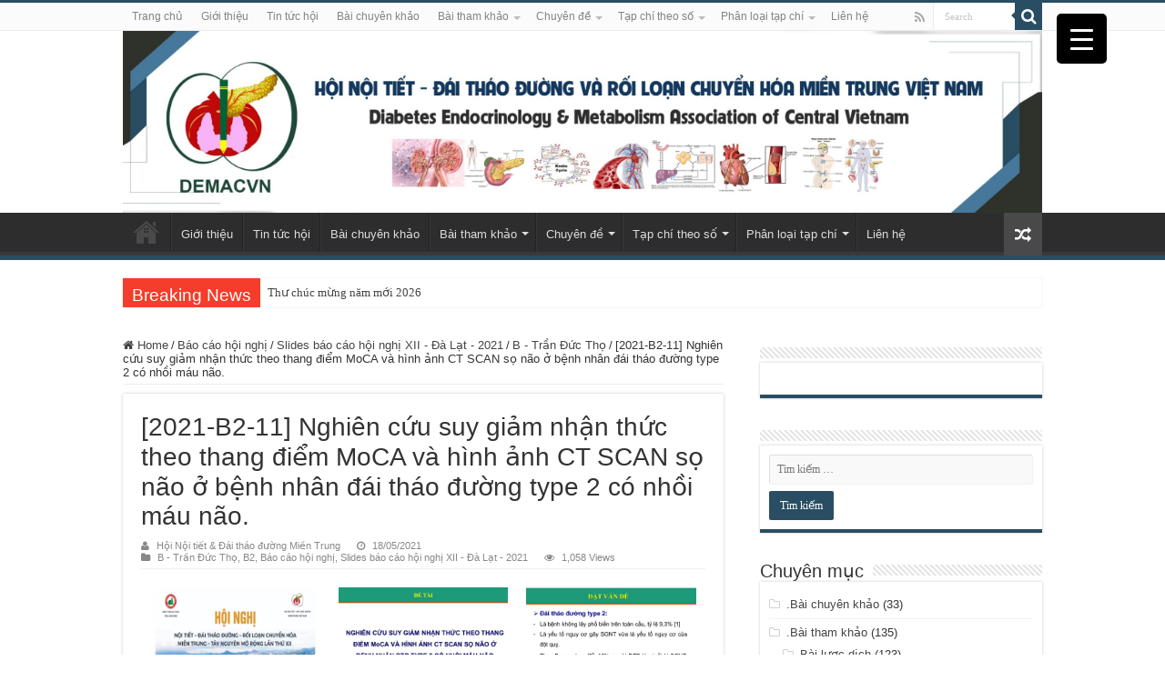

--- FILE ---
content_type: text/html; charset=UTF-8
request_url: https://demacvn.com/2021-b2-11-nghien-cuu-suy-giam-nhan-thuc-theo-thang-diem-moca-va-hinh-anh-ct-scan-so-nao-o-benh-nhan-dai-thao-duong-type-2-co-nhoi-mau-nao/
body_size: 24241
content:
<!DOCTYPE html>
<html lang="vi" prefix="og: http://ogp.me/ns#">
<head>
  
  <script data-ad-client="ca-pub-5341558338587833" async src="https://pagead2.googlesyndication.com/pagead/js/adsbygoogle.js"></script>
	
  	<script>
  window.fbAsyncInit = function() {
    FB.init({
      appId      : '221158681958881',
      xfbml      : true,
      version    : 'v7.0'
    });
    FB.AppEvents.logPageView();
  };

  (function(d, s, id){
     var js, fjs = d.getElementsByTagName(s)[0];
     if (d.getElementById(id)) {return;}
     js = d.createElement(s); js.id = id;
     js.src = "https://connect.facebook.net/vn_VN/sdk.js";
     fjs.parentNode.insertBefore(js, fjs);
   }(document, 'script', 'facebook-jssdk'));
</script>


<!-- Global site tag (gtag.js) - Google Analytics -->
<script async src="https://www.googletagmanager.com/gtag/js?id=G-S459B3H0Q6"></script>
<script>
  window.dataLayer = window.dataLayer || [];
  function gtag(){dataLayer.push(arguments);}
  gtag('js', new Date());

  gtag('config', 'G-S459B3H0Q6');
</script>
    
    
<meta charset="UTF-8" />
<link rel="profile" href="https://gmpg.org/xfn/11" />
<link rel="pingback" href="https://demacvn.com/xmlrpc.php" />
<title>[2021-B2-11] Nghiên cứu suy giảm nhận thức theo thang điểm MoCA và hình ảnh CT SCAN sọ não ở bệnh nhân đái tháo đường type 2 có nhồi máu não. &#8211; Hội Nội Tiết &#8211; Đái Tháo Đường Miền Trung Việt Nam</title>
<meta property="og:title" content="[2021-B2-11] Nghiên cứu suy giảm nhận thức theo thang điểm MoCA và hình ảnh CT SCAN sọ não ở bệnh nhân đái tháo đường type 2 có nhồi máu não. - Hội Nội Tiết - Đái Tháo Đường Miền Trung Việt Nam"/>
<meta property="og:type" content="article"/>
<meta property="og:description" content="&nbsp;"/>
<meta property="og:url" content="https://demacvn.com/2021-b2-11-nghien-cuu-suy-giam-nhan-thuc-theo-thang-diem-moca-va-hinh-anh-ct-scan-so-nao-o-benh-nhan-dai-thao-duong-type-2-co-nhoi-mau-nao/"/>
<meta property="og:site_name" content="Hội Nội Tiết - Đái Tháo Đường Miền Trung Việt Nam"/>
<meta property="og:image" content="https://demacvn.com/wp-content/uploads/2021/05/Slide2-59-660x330.jpg" />
<meta name='robots' content='max-image-preview:large' />
<meta name="dlm-version" content="5.1.6"><link rel="alternate" type="application/rss+xml" title="Dòng thông tin Hội Nội Tiết - Đái Tháo Đường Miền Trung Việt Nam &raquo;" href="https://demacvn.com/feed/" />
<link rel="alternate" type="application/rss+xml" title="Hội Nội Tiết - Đái Tháo Đường Miền Trung Việt Nam &raquo; Dòng bình luận" href="https://demacvn.com/comments/feed/" />
<link rel="alternate" type="application/rss+xml" title="Hội Nội Tiết - Đái Tháo Đường Miền Trung Việt Nam &raquo; [2021-B2-11] Nghiên cứu suy giảm nhận thức theo thang điểm MoCA và hình ảnh CT SCAN sọ não ở bệnh nhân đái tháo đường type 2 có nhồi máu não. Dòng bình luận" href="https://demacvn.com/2021-b2-11-nghien-cuu-suy-giam-nhan-thuc-theo-thang-diem-moca-va-hinh-anh-ct-scan-so-nao-o-benh-nhan-dai-thao-duong-type-2-co-nhoi-mau-nao/feed/" />
<link rel="alternate" title="oNhúng (JSON)" type="application/json+oembed" href="https://demacvn.com/wp-json/oembed/1.0/embed?url=https%3A%2F%2Fdemacvn.com%2F2021-b2-11-nghien-cuu-suy-giam-nhan-thuc-theo-thang-diem-moca-va-hinh-anh-ct-scan-so-nao-o-benh-nhan-dai-thao-duong-type-2-co-nhoi-mau-nao%2F" />
<link rel="alternate" title="oNhúng (XML)" type="text/xml+oembed" href="https://demacvn.com/wp-json/oembed/1.0/embed?url=https%3A%2F%2Fdemacvn.com%2F2021-b2-11-nghien-cuu-suy-giam-nhan-thuc-theo-thang-diem-moca-va-hinh-anh-ct-scan-so-nao-o-benh-nhan-dai-thao-duong-type-2-co-nhoi-mau-nao%2F&#038;format=xml" />
<style id='wp-img-auto-sizes-contain-inline-css' type='text/css'>
img:is([sizes=auto i],[sizes^="auto," i]){contain-intrinsic-size:3000px 1500px}
/*# sourceURL=wp-img-auto-sizes-contain-inline-css */
</style>

<style id='wp-emoji-styles-inline-css' type='text/css'>

	img.wp-smiley, img.emoji {
		display: inline !important;
		border: none !important;
		box-shadow: none !important;
		height: 1em !important;
		width: 1em !important;
		margin: 0 0.07em !important;
		vertical-align: -0.1em !important;
		background: none !important;
		padding: 0 !important;
	}
/*# sourceURL=wp-emoji-styles-inline-css */
</style>
<link rel='stylesheet' id='wp-block-library-css' href='https://demacvn.com/wp-includes/css/dist/block-library/style.min.css' type='text/css' media='all' />
<style id='global-styles-inline-css' type='text/css'>
:root{--wp--preset--aspect-ratio--square: 1;--wp--preset--aspect-ratio--4-3: 4/3;--wp--preset--aspect-ratio--3-4: 3/4;--wp--preset--aspect-ratio--3-2: 3/2;--wp--preset--aspect-ratio--2-3: 2/3;--wp--preset--aspect-ratio--16-9: 16/9;--wp--preset--aspect-ratio--9-16: 9/16;--wp--preset--color--black: #000000;--wp--preset--color--cyan-bluish-gray: #abb8c3;--wp--preset--color--white: #ffffff;--wp--preset--color--pale-pink: #f78da7;--wp--preset--color--vivid-red: #cf2e2e;--wp--preset--color--luminous-vivid-orange: #ff6900;--wp--preset--color--luminous-vivid-amber: #fcb900;--wp--preset--color--light-green-cyan: #7bdcb5;--wp--preset--color--vivid-green-cyan: #00d084;--wp--preset--color--pale-cyan-blue: #8ed1fc;--wp--preset--color--vivid-cyan-blue: #0693e3;--wp--preset--color--vivid-purple: #9b51e0;--wp--preset--gradient--vivid-cyan-blue-to-vivid-purple: linear-gradient(135deg,rgb(6,147,227) 0%,rgb(155,81,224) 100%);--wp--preset--gradient--light-green-cyan-to-vivid-green-cyan: linear-gradient(135deg,rgb(122,220,180) 0%,rgb(0,208,130) 100%);--wp--preset--gradient--luminous-vivid-amber-to-luminous-vivid-orange: linear-gradient(135deg,rgb(252,185,0) 0%,rgb(255,105,0) 100%);--wp--preset--gradient--luminous-vivid-orange-to-vivid-red: linear-gradient(135deg,rgb(255,105,0) 0%,rgb(207,46,46) 100%);--wp--preset--gradient--very-light-gray-to-cyan-bluish-gray: linear-gradient(135deg,rgb(238,238,238) 0%,rgb(169,184,195) 100%);--wp--preset--gradient--cool-to-warm-spectrum: linear-gradient(135deg,rgb(74,234,220) 0%,rgb(151,120,209) 20%,rgb(207,42,186) 40%,rgb(238,44,130) 60%,rgb(251,105,98) 80%,rgb(254,248,76) 100%);--wp--preset--gradient--blush-light-purple: linear-gradient(135deg,rgb(255,206,236) 0%,rgb(152,150,240) 100%);--wp--preset--gradient--blush-bordeaux: linear-gradient(135deg,rgb(254,205,165) 0%,rgb(254,45,45) 50%,rgb(107,0,62) 100%);--wp--preset--gradient--luminous-dusk: linear-gradient(135deg,rgb(255,203,112) 0%,rgb(199,81,192) 50%,rgb(65,88,208) 100%);--wp--preset--gradient--pale-ocean: linear-gradient(135deg,rgb(255,245,203) 0%,rgb(182,227,212) 50%,rgb(51,167,181) 100%);--wp--preset--gradient--electric-grass: linear-gradient(135deg,rgb(202,248,128) 0%,rgb(113,206,126) 100%);--wp--preset--gradient--midnight: linear-gradient(135deg,rgb(2,3,129) 0%,rgb(40,116,252) 100%);--wp--preset--font-size--small: 13px;--wp--preset--font-size--medium: 20px;--wp--preset--font-size--large: 36px;--wp--preset--font-size--x-large: 42px;--wp--preset--spacing--20: 0.44rem;--wp--preset--spacing--30: 0.67rem;--wp--preset--spacing--40: 1rem;--wp--preset--spacing--50: 1.5rem;--wp--preset--spacing--60: 2.25rem;--wp--preset--spacing--70: 3.38rem;--wp--preset--spacing--80: 5.06rem;--wp--preset--shadow--natural: 6px 6px 9px rgba(0, 0, 0, 0.2);--wp--preset--shadow--deep: 12px 12px 50px rgba(0, 0, 0, 0.4);--wp--preset--shadow--sharp: 6px 6px 0px rgba(0, 0, 0, 0.2);--wp--preset--shadow--outlined: 6px 6px 0px -3px rgb(255, 255, 255), 6px 6px rgb(0, 0, 0);--wp--preset--shadow--crisp: 6px 6px 0px rgb(0, 0, 0);}:where(.is-layout-flex){gap: 0.5em;}:where(.is-layout-grid){gap: 0.5em;}body .is-layout-flex{display: flex;}.is-layout-flex{flex-wrap: wrap;align-items: center;}.is-layout-flex > :is(*, div){margin: 0;}body .is-layout-grid{display: grid;}.is-layout-grid > :is(*, div){margin: 0;}:where(.wp-block-columns.is-layout-flex){gap: 2em;}:where(.wp-block-columns.is-layout-grid){gap: 2em;}:where(.wp-block-post-template.is-layout-flex){gap: 1.25em;}:where(.wp-block-post-template.is-layout-grid){gap: 1.25em;}.has-black-color{color: var(--wp--preset--color--black) !important;}.has-cyan-bluish-gray-color{color: var(--wp--preset--color--cyan-bluish-gray) !important;}.has-white-color{color: var(--wp--preset--color--white) !important;}.has-pale-pink-color{color: var(--wp--preset--color--pale-pink) !important;}.has-vivid-red-color{color: var(--wp--preset--color--vivid-red) !important;}.has-luminous-vivid-orange-color{color: var(--wp--preset--color--luminous-vivid-orange) !important;}.has-luminous-vivid-amber-color{color: var(--wp--preset--color--luminous-vivid-amber) !important;}.has-light-green-cyan-color{color: var(--wp--preset--color--light-green-cyan) !important;}.has-vivid-green-cyan-color{color: var(--wp--preset--color--vivid-green-cyan) !important;}.has-pale-cyan-blue-color{color: var(--wp--preset--color--pale-cyan-blue) !important;}.has-vivid-cyan-blue-color{color: var(--wp--preset--color--vivid-cyan-blue) !important;}.has-vivid-purple-color{color: var(--wp--preset--color--vivid-purple) !important;}.has-black-background-color{background-color: var(--wp--preset--color--black) !important;}.has-cyan-bluish-gray-background-color{background-color: var(--wp--preset--color--cyan-bluish-gray) !important;}.has-white-background-color{background-color: var(--wp--preset--color--white) !important;}.has-pale-pink-background-color{background-color: var(--wp--preset--color--pale-pink) !important;}.has-vivid-red-background-color{background-color: var(--wp--preset--color--vivid-red) !important;}.has-luminous-vivid-orange-background-color{background-color: var(--wp--preset--color--luminous-vivid-orange) !important;}.has-luminous-vivid-amber-background-color{background-color: var(--wp--preset--color--luminous-vivid-amber) !important;}.has-light-green-cyan-background-color{background-color: var(--wp--preset--color--light-green-cyan) !important;}.has-vivid-green-cyan-background-color{background-color: var(--wp--preset--color--vivid-green-cyan) !important;}.has-pale-cyan-blue-background-color{background-color: var(--wp--preset--color--pale-cyan-blue) !important;}.has-vivid-cyan-blue-background-color{background-color: var(--wp--preset--color--vivid-cyan-blue) !important;}.has-vivid-purple-background-color{background-color: var(--wp--preset--color--vivid-purple) !important;}.has-black-border-color{border-color: var(--wp--preset--color--black) !important;}.has-cyan-bluish-gray-border-color{border-color: var(--wp--preset--color--cyan-bluish-gray) !important;}.has-white-border-color{border-color: var(--wp--preset--color--white) !important;}.has-pale-pink-border-color{border-color: var(--wp--preset--color--pale-pink) !important;}.has-vivid-red-border-color{border-color: var(--wp--preset--color--vivid-red) !important;}.has-luminous-vivid-orange-border-color{border-color: var(--wp--preset--color--luminous-vivid-orange) !important;}.has-luminous-vivid-amber-border-color{border-color: var(--wp--preset--color--luminous-vivid-amber) !important;}.has-light-green-cyan-border-color{border-color: var(--wp--preset--color--light-green-cyan) !important;}.has-vivid-green-cyan-border-color{border-color: var(--wp--preset--color--vivid-green-cyan) !important;}.has-pale-cyan-blue-border-color{border-color: var(--wp--preset--color--pale-cyan-blue) !important;}.has-vivid-cyan-blue-border-color{border-color: var(--wp--preset--color--vivid-cyan-blue) !important;}.has-vivid-purple-border-color{border-color: var(--wp--preset--color--vivid-purple) !important;}.has-vivid-cyan-blue-to-vivid-purple-gradient-background{background: var(--wp--preset--gradient--vivid-cyan-blue-to-vivid-purple) !important;}.has-light-green-cyan-to-vivid-green-cyan-gradient-background{background: var(--wp--preset--gradient--light-green-cyan-to-vivid-green-cyan) !important;}.has-luminous-vivid-amber-to-luminous-vivid-orange-gradient-background{background: var(--wp--preset--gradient--luminous-vivid-amber-to-luminous-vivid-orange) !important;}.has-luminous-vivid-orange-to-vivid-red-gradient-background{background: var(--wp--preset--gradient--luminous-vivid-orange-to-vivid-red) !important;}.has-very-light-gray-to-cyan-bluish-gray-gradient-background{background: var(--wp--preset--gradient--very-light-gray-to-cyan-bluish-gray) !important;}.has-cool-to-warm-spectrum-gradient-background{background: var(--wp--preset--gradient--cool-to-warm-spectrum) !important;}.has-blush-light-purple-gradient-background{background: var(--wp--preset--gradient--blush-light-purple) !important;}.has-blush-bordeaux-gradient-background{background: var(--wp--preset--gradient--blush-bordeaux) !important;}.has-luminous-dusk-gradient-background{background: var(--wp--preset--gradient--luminous-dusk) !important;}.has-pale-ocean-gradient-background{background: var(--wp--preset--gradient--pale-ocean) !important;}.has-electric-grass-gradient-background{background: var(--wp--preset--gradient--electric-grass) !important;}.has-midnight-gradient-background{background: var(--wp--preset--gradient--midnight) !important;}.has-small-font-size{font-size: var(--wp--preset--font-size--small) !important;}.has-medium-font-size{font-size: var(--wp--preset--font-size--medium) !important;}.has-large-font-size{font-size: var(--wp--preset--font-size--large) !important;}.has-x-large-font-size{font-size: var(--wp--preset--font-size--x-large) !important;}
/*# sourceURL=global-styles-inline-css */
</style>

<style id='classic-theme-styles-inline-css' type='text/css'>
/*! This file is auto-generated */
.wp-block-button__link{color:#fff;background-color:#32373c;border-radius:9999px;box-shadow:none;text-decoration:none;padding:calc(.667em + 2px) calc(1.333em + 2px);font-size:1.125em}.wp-block-file__button{background:#32373c;color:#fff;text-decoration:none}
/*# sourceURL=/wp-includes/css/classic-themes.min.css */
</style>
<link rel='stylesheet' id='wpfc-css' href='https://demacvn.com/wp-content/plugins/gs-facebook-comments/public/css/wpfc-public.css' type='text/css' media='all' />
<style id='responsive-menu-inline-css' type='text/css'>
/** This file is major component of this plugin so please don't try to edit here. */
#rmp_menu_trigger-13190 {
  width: 55px;
  height: 55px;
  position: fixed;
  top: 15px;
  border-radius: 5px;
  display: none;
  text-decoration: none;
  right: 5%;
  background: #000;
  transition: transform 0.5s, background-color 0.5s;
}
#rmp_menu_trigger-13190:hover, #rmp_menu_trigger-13190:focus {
  background: #000;
  text-decoration: unset;
}
#rmp_menu_trigger-13190.is-active {
  background: #000;
}
#rmp_menu_trigger-13190 .rmp-trigger-box {
  width: 25px;
  color: #fff;
}
#rmp_menu_trigger-13190 .rmp-trigger-icon-active, #rmp_menu_trigger-13190 .rmp-trigger-text-open {
  display: none;
}
#rmp_menu_trigger-13190.is-active .rmp-trigger-icon-active, #rmp_menu_trigger-13190.is-active .rmp-trigger-text-open {
  display: inline;
}
#rmp_menu_trigger-13190.is-active .rmp-trigger-icon-inactive, #rmp_menu_trigger-13190.is-active .rmp-trigger-text {
  display: none;
}
#rmp_menu_trigger-13190 .rmp-trigger-label {
  color: #fff;
  pointer-events: none;
  line-height: 13px;
  font-family: inherit;
  font-size: 14px;
  display: inline;
  text-transform: inherit;
}
#rmp_menu_trigger-13190 .rmp-trigger-label.rmp-trigger-label-top {
  display: block;
  margin-bottom: 12px;
}
#rmp_menu_trigger-13190 .rmp-trigger-label.rmp-trigger-label-bottom {
  display: block;
  margin-top: 12px;
}
#rmp_menu_trigger-13190 .responsive-menu-pro-inner {
  display: block;
}
#rmp_menu_trigger-13190 .rmp-trigger-icon-inactive .rmp-font-icon {
  color: #fff;
}
#rmp_menu_trigger-13190 .responsive-menu-pro-inner, #rmp_menu_trigger-13190 .responsive-menu-pro-inner::before, #rmp_menu_trigger-13190 .responsive-menu-pro-inner::after {
  width: 25px;
  height: 3px;
  background-color: #fff;
  border-radius: 4px;
  position: absolute;
}
#rmp_menu_trigger-13190 .rmp-trigger-icon-active .rmp-font-icon {
  color: #fff;
}
#rmp_menu_trigger-13190.is-active .responsive-menu-pro-inner, #rmp_menu_trigger-13190.is-active .responsive-menu-pro-inner::before, #rmp_menu_trigger-13190.is-active .responsive-menu-pro-inner::after {
  background-color: #fff;
}
#rmp_menu_trigger-13190:hover .rmp-trigger-icon-inactive .rmp-font-icon {
  color: #fff;
}
#rmp_menu_trigger-13190:not(.is-active):hover .responsive-menu-pro-inner, #rmp_menu_trigger-13190:not(.is-active):hover .responsive-menu-pro-inner::before, #rmp_menu_trigger-13190:not(.is-active):hover .responsive-menu-pro-inner::after {
  background-color: #fff;
}
#rmp_menu_trigger-13190 .responsive-menu-pro-inner::before {
  top: 10px;
}
#rmp_menu_trigger-13190 .responsive-menu-pro-inner::after {
  bottom: 10px;
}
#rmp_menu_trigger-13190.is-active .responsive-menu-pro-inner::after {
  bottom: 0;
}
/* Hamburger menu styling */
@media screen and (max-width: 8000px) {
  /** Menu Title Style */
  /** Menu Additional Content Style */
  #rmp_menu_trigger-13190 {
    display: block;
  }
  #rmp-container-13190 {
    position: fixed;
    top: 0;
    margin: 0;
    transition: transform 0.5s;
    overflow: auto;
    display: block;
    width: 75%;
    background-color: #212121;
    background-image: url("");
    height: 100%;
    left: 0;
    padding-top: 0px;
    padding-left: 0px;
    padding-bottom: 0px;
    padding-right: 0px;
  }
  #rmp-menu-wrap-13190 {
    padding-top: 0px;
    padding-left: 0px;
    padding-bottom: 0px;
    padding-right: 0px;
    background-color: #212121;
  }
  #rmp-menu-wrap-13190 .rmp-menu, #rmp-menu-wrap-13190 .rmp-submenu {
    width: 100%;
    box-sizing: border-box;
    margin: 0;
    padding: 0;
  }
  #rmp-menu-wrap-13190 .rmp-submenu-depth-1 .rmp-menu-item-link {
    padding-left: 10%;
  }
  #rmp-menu-wrap-13190 .rmp-submenu-depth-2 .rmp-menu-item-link {
    padding-left: 15%;
  }
  #rmp-menu-wrap-13190 .rmp-submenu-depth-3 .rmp-menu-item-link {
    padding-left: 20%;
  }
  #rmp-menu-wrap-13190 .rmp-submenu-depth-4 .rmp-menu-item-link {
    padding-left: 25%;
  }
  #rmp-menu-wrap-13190 .rmp-submenu.rmp-submenu-open {
    display: block;
  }
  #rmp-menu-wrap-13190 .rmp-menu-item {
    width: 100%;
    list-style: none;
    margin: 0;
  }
  #rmp-menu-wrap-13190 .rmp-menu-item-link {
    height: 40px;
    line-height: 40px;
    font-size: 13px;
    border-bottom: 1px solid #212121;
    font-family: inherit;
    color: #fff;
    text-align: left;
    background-color: #212121;
    font-weight: normal;
    letter-spacing: 0px;
    display: block;
    box-sizing: border-box;
    width: 100%;
    text-decoration: none;
    position: relative;
    overflow: hidden;
    transition: background-color 0.5s, border-color 0.5s, 0.5s;
    padding: 0 5%;
    padding-right: 50px;
  }
  #rmp-menu-wrap-13190 .rmp-menu-item-link:after, #rmp-menu-wrap-13190 .rmp-menu-item-link:before {
    display: none;
  }
  #rmp-menu-wrap-13190 .rmp-menu-item-link:hover, #rmp-menu-wrap-13190 .rmp-menu-item-link:focus {
    color: #fff;
    border-color: #212121;
    background-color: #3f3f3f;
  }
  #rmp-menu-wrap-13190 .rmp-menu-item-link:focus {
    outline: none;
    border-color: unset;
    box-shadow: unset;
  }
  #rmp-menu-wrap-13190 .rmp-menu-item-link .rmp-font-icon {
    height: 40px;
    line-height: 40px;
    margin-right: 10px;
    font-size: 13px;
  }
  #rmp-menu-wrap-13190 .rmp-menu-current-item .rmp-menu-item-link {
    color: #fff;
    border-color: #212121;
    background-color: #212121;
  }
  #rmp-menu-wrap-13190 .rmp-menu-current-item .rmp-menu-item-link:hover, #rmp-menu-wrap-13190 .rmp-menu-current-item .rmp-menu-item-link:focus {
    color: #fff;
    border-color: #3f3f3f;
    background-color: #3f3f3f;
  }
  #rmp-menu-wrap-13190 .rmp-menu-subarrow {
    position: absolute;
    top: 0;
    bottom: 0;
    text-align: center;
    overflow: hidden;
    background-size: cover;
    overflow: hidden;
    right: 0;
    border-left-style: solid;
    border-left-color: #212121;
    border-left-width: 1px;
    height: 39px;
    width: 40px;
    color: #fff;
    background-color: #212121;
  }
  #rmp-menu-wrap-13190 .rmp-menu-subarrow svg {
    fill: #fff;
  }
  #rmp-menu-wrap-13190 .rmp-menu-subarrow:hover {
    color: #fff;
    border-color: #3f3f3f;
    background-color: #3f3f3f;
  }
  #rmp-menu-wrap-13190 .rmp-menu-subarrow:hover svg {
    fill: #fff;
  }
  #rmp-menu-wrap-13190 .rmp-menu-subarrow .rmp-font-icon {
    margin-right: unset;
  }
  #rmp-menu-wrap-13190 .rmp-menu-subarrow * {
    vertical-align: middle;
    line-height: 39px;
  }
  #rmp-menu-wrap-13190 .rmp-menu-subarrow-active {
    display: block;
    background-size: cover;
    color: #fff;
    border-color: #212121;
    background-color: #212121;
  }
  #rmp-menu-wrap-13190 .rmp-menu-subarrow-active svg {
    fill: #fff;
  }
  #rmp-menu-wrap-13190 .rmp-menu-subarrow-active:hover {
    color: #fff;
    border-color: #3f3f3f;
    background-color: #3f3f3f;
  }
  #rmp-menu-wrap-13190 .rmp-menu-subarrow-active:hover svg {
    fill: #fff;
  }
  #rmp-menu-wrap-13190 .rmp-submenu {
    display: none;
  }
  #rmp-menu-wrap-13190 .rmp-submenu .rmp-menu-item-link {
    height: 40px;
    line-height: 40px;
    letter-spacing: 0px;
    font-size: 13px;
    border-bottom: 1px solid #212121;
    font-family: inherit;
    font-weight: normal;
    color: #fff;
    text-align: left;
    background-color: #212121;
  }
  #rmp-menu-wrap-13190 .rmp-submenu .rmp-menu-item-link:hover, #rmp-menu-wrap-13190 .rmp-submenu .rmp-menu-item-link:focus {
    color: #fff;
    border-color: #212121;
    background-color: #3f3f3f;
  }
  #rmp-menu-wrap-13190 .rmp-submenu .rmp-menu-current-item .rmp-menu-item-link {
    color: #fff;
    border-color: #212121;
    background-color: #212121;
  }
  #rmp-menu-wrap-13190 .rmp-submenu .rmp-menu-current-item .rmp-menu-item-link:hover, #rmp-menu-wrap-13190 .rmp-submenu .rmp-menu-current-item .rmp-menu-item-link:focus {
    color: #fff;
    border-color: #3f3f3f;
    background-color: #3f3f3f;
  }
  #rmp-menu-wrap-13190 .rmp-submenu .rmp-menu-subarrow {
    right: 0;
    border-right: unset;
    border-left-style: solid;
    border-left-color: #212121;
    border-left-width: 1px;
    height: 39px;
    line-height: 39px;
    width: 40px;
    color: #fff;
    background-color: #212121;
  }
  #rmp-menu-wrap-13190 .rmp-submenu .rmp-menu-subarrow:hover {
    color: #fff;
    border-color: #3f3f3f;
    background-color: #3f3f3f;
  }
  #rmp-menu-wrap-13190 .rmp-submenu .rmp-menu-subarrow-active {
    color: #fff;
    border-color: #212121;
    background-color: #212121;
  }
  #rmp-menu-wrap-13190 .rmp-submenu .rmp-menu-subarrow-active:hover {
    color: #fff;
    border-color: #3f3f3f;
    background-color: #3f3f3f;
  }
  #rmp-menu-wrap-13190 .rmp-menu-item-description {
    margin: 0;
    padding: 5px 5%;
    opacity: 0.8;
    color: #fff;
  }
  #rmp-search-box-13190 {
    display: block;
    padding-top: 0px;
    padding-left: 5%;
    padding-bottom: 0px;
    padding-right: 5%;
  }
  #rmp-search-box-13190 .rmp-search-form {
    margin: 0;
  }
  #rmp-search-box-13190 .rmp-search-box {
    background: #fff;
    border: 1px solid #dadada;
    color: #333;
    width: 100%;
    padding: 0 5%;
    border-radius: 30px;
    height: 45px;
    -webkit-appearance: none;
  }
  #rmp-search-box-13190 .rmp-search-box::placeholder {
    color: #C7C7CD;
  }
  #rmp-search-box-13190 .rmp-search-box:focus {
    background-color: #fff;
    outline: 2px solid #dadada;
    color: #333;
  }
  #rmp-menu-title-13190 {
    background-color: #212121;
    color: #fff;
    text-align: left;
    font-size: 13px;
    padding-top: 10%;
    padding-left: 5%;
    padding-bottom: 0%;
    padding-right: 5%;
    font-weight: 400;
    transition: background-color 0.5s, border-color 0.5s, color 0.5s;
  }
  #rmp-menu-title-13190:hover {
    background-color: #212121;
    color: #fff;
  }
  #rmp-menu-title-13190 > .rmp-menu-title-link {
    color: #fff;
    width: 100%;
    background-color: unset;
    text-decoration: none;
  }
  #rmp-menu-title-13190 > .rmp-menu-title-link:hover {
    color: #fff;
  }
  #rmp-menu-title-13190 .rmp-font-icon {
    font-size: 13px;
  }
  #rmp-menu-additional-content-13190 {
    padding-top: 0px;
    padding-left: 5%;
    padding-bottom: 0px;
    padding-right: 5%;
    color: #fff;
    text-align: center;
    font-size: 16px;
  }
}
/**
This file contents common styling of menus.
*/
.rmp-container {
  display: none;
  visibility: visible;
  padding: 0px 0px 0px 0px;
  z-index: 99998;
  transition: all 0.3s;
  /** Scrolling bar in menu setting box **/
}
.rmp-container.rmp-fade-top, .rmp-container.rmp-fade-left, .rmp-container.rmp-fade-right, .rmp-container.rmp-fade-bottom {
  display: none;
}
.rmp-container.rmp-slide-left, .rmp-container.rmp-push-left {
  transform: translateX(-100%);
  -ms-transform: translateX(-100%);
  -webkit-transform: translateX(-100%);
  -moz-transform: translateX(-100%);
}
.rmp-container.rmp-slide-left.rmp-menu-open, .rmp-container.rmp-push-left.rmp-menu-open {
  transform: translateX(0);
  -ms-transform: translateX(0);
  -webkit-transform: translateX(0);
  -moz-transform: translateX(0);
}
.rmp-container.rmp-slide-right, .rmp-container.rmp-push-right {
  transform: translateX(100%);
  -ms-transform: translateX(100%);
  -webkit-transform: translateX(100%);
  -moz-transform: translateX(100%);
}
.rmp-container.rmp-slide-right.rmp-menu-open, .rmp-container.rmp-push-right.rmp-menu-open {
  transform: translateX(0);
  -ms-transform: translateX(0);
  -webkit-transform: translateX(0);
  -moz-transform: translateX(0);
}
.rmp-container.rmp-slide-top, .rmp-container.rmp-push-top {
  transform: translateY(-100%);
  -ms-transform: translateY(-100%);
  -webkit-transform: translateY(-100%);
  -moz-transform: translateY(-100%);
}
.rmp-container.rmp-slide-top.rmp-menu-open, .rmp-container.rmp-push-top.rmp-menu-open {
  transform: translateY(0);
  -ms-transform: translateY(0);
  -webkit-transform: translateY(0);
  -moz-transform: translateY(0);
}
.rmp-container.rmp-slide-bottom, .rmp-container.rmp-push-bottom {
  transform: translateY(100%);
  -ms-transform: translateY(100%);
  -webkit-transform: translateY(100%);
  -moz-transform: translateY(100%);
}
.rmp-container.rmp-slide-bottom.rmp-menu-open, .rmp-container.rmp-push-bottom.rmp-menu-open {
  transform: translateX(0);
  -ms-transform: translateX(0);
  -webkit-transform: translateX(0);
  -moz-transform: translateX(0);
}
.rmp-container::-webkit-scrollbar {
  width: 0px;
}
.rmp-container ::-webkit-scrollbar-track {
  box-shadow: inset 0 0 5px transparent;
}
.rmp-container ::-webkit-scrollbar-thumb {
  background: transparent;
}
.rmp-container ::-webkit-scrollbar-thumb:hover {
  background: transparent;
}
.rmp-container .rmp-menu-wrap .rmp-menu {
  transition: none;
  border-radius: 0;
  box-shadow: none;
  background: none;
  border: 0;
  bottom: auto;
  box-sizing: border-box;
  clip: auto;
  color: #666;
  display: block;
  float: none;
  font-family: inherit;
  font-size: 14px;
  height: auto;
  left: auto;
  line-height: 1.7;
  list-style-type: none;
  margin: 0;
  min-height: auto;
  max-height: none;
  opacity: 1;
  outline: none;
  overflow: visible;
  padding: 0;
  position: relative;
  pointer-events: auto;
  right: auto;
  text-align: left;
  text-decoration: none;
  text-indent: 0;
  text-transform: none;
  transform: none;
  top: auto;
  visibility: inherit;
  width: auto;
  word-wrap: break-word;
  white-space: normal;
}
.rmp-container .rmp-menu-additional-content {
  display: block;
  word-break: break-word;
}
.rmp-container .rmp-menu-title {
  display: flex;
  flex-direction: column;
}
.rmp-container .rmp-menu-title .rmp-menu-title-image {
  max-width: 100%;
  margin-bottom: 15px;
  display: block;
  margin: auto;
  margin-bottom: 15px;
}
button.rmp_menu_trigger {
  z-index: 999999;
  overflow: hidden;
  outline: none;
  border: 0;
  display: none;
  margin: 0;
  transition: transform 0.5s, background-color 0.5s;
  padding: 0;
}
button.rmp_menu_trigger .responsive-menu-pro-inner::before, button.rmp_menu_trigger .responsive-menu-pro-inner::after {
  content: "";
  display: block;
}
button.rmp_menu_trigger .responsive-menu-pro-inner::before {
  top: 10px;
}
button.rmp_menu_trigger .responsive-menu-pro-inner::after {
  bottom: 10px;
}
button.rmp_menu_trigger .rmp-trigger-box {
  width: 40px;
  display: inline-block;
  position: relative;
  pointer-events: none;
  vertical-align: super;
}
/*  Menu Trigger Boring Animation */
.rmp-menu-trigger-boring .responsive-menu-pro-inner {
  transition-property: none;
}
.rmp-menu-trigger-boring .responsive-menu-pro-inner::after, .rmp-menu-trigger-boring .responsive-menu-pro-inner::before {
  transition-property: none;
}
.rmp-menu-trigger-boring.is-active .responsive-menu-pro-inner {
  transform: rotate(45deg);
}
.rmp-menu-trigger-boring.is-active .responsive-menu-pro-inner:before {
  top: 0;
  opacity: 0;
}
.rmp-menu-trigger-boring.is-active .responsive-menu-pro-inner:after {
  bottom: 0;
  transform: rotate(-90deg);
}

/*# sourceURL=responsive-menu-inline-css */
</style>
<link rel='stylesheet' id='dashicons-css' href='https://demacvn.com/wp-includes/css/dashicons.min.css' type='text/css' media='all' />
<link rel='stylesheet' id='tie-style-css' href='https://demacvn.com/wp-content/themes/sahifa%281%29/style.css' type='text/css' media='all' />
<link rel='stylesheet' id='tie-ilightbox-skin-css' href='https://demacvn.com/wp-content/themes/sahifa%281%29/css/ilightbox/dark-skin/skin.css' type='text/css' media='all' />
<script type="text/javascript" src="https://demacvn.com/wp-includes/js/jquery/jquery.min.js" id="jquery-core-js"></script>
<script type="text/javascript" src="https://demacvn.com/wp-includes/js/jquery/jquery-migrate.min.js" id="jquery-migrate-js"></script>
<script type="text/javascript" src="https://demacvn.com/wp-content/plugins/gs-facebook-comments/public/js/wpfc-public.js" id="wpfc-js"></script>
<script type="text/javascript" id="rmp_menu_scripts-js-extra">
/* <![CDATA[ */
var rmp_menu = {"ajaxURL":"https://demacvn.com/wp-admin/admin-ajax.php","wp_nonce":"4396682a83","menu":[{"menu_theme":null,"theme_type":"default","theme_location_menu":"","submenu_submenu_arrow_width":"40","submenu_submenu_arrow_width_unit":"px","submenu_submenu_arrow_height":"39","submenu_submenu_arrow_height_unit":"px","submenu_arrow_position":"right","submenu_sub_arrow_background_colour":"#212121","submenu_sub_arrow_background_hover_colour":"#3f3f3f","submenu_sub_arrow_background_colour_active":"#212121","submenu_sub_arrow_background_hover_colour_active":"#3f3f3f","submenu_sub_arrow_border_width":"1","submenu_sub_arrow_border_width_unit":"px","submenu_sub_arrow_border_colour":"#212121","submenu_sub_arrow_border_hover_colour":"#3f3f3f","submenu_sub_arrow_border_colour_active":"#212121","submenu_sub_arrow_border_hover_colour_active":"#3f3f3f","submenu_sub_arrow_shape_colour":"#fff","submenu_sub_arrow_shape_hover_colour":"#fff","submenu_sub_arrow_shape_colour_active":"#fff","submenu_sub_arrow_shape_hover_colour_active":"#fff","use_header_bar":"off","header_bar_items_order":"{\"logo\":\"on\",\"title\":\"on\",\"search\":\"on\",\"html content\":\"on\"}","header_bar_title":"","header_bar_html_content":"","header_bar_logo":"","header_bar_logo_link":"","header_bar_logo_width":"","header_bar_logo_width_unit":"%","header_bar_logo_height":"","header_bar_logo_height_unit":"px","header_bar_height":"80","header_bar_height_unit":"px","header_bar_padding":{"top":"0px","right":"5%","bottom":"0px","left":"5%"},"header_bar_font":"","header_bar_font_size":"14","header_bar_font_size_unit":"px","header_bar_text_color":"#ffffff","header_bar_background_color":"#ffffff","header_bar_breakpoint":"800","header_bar_position_type":"fixed","header_bar_adjust_page":null,"header_bar_scroll_enable":"off","header_bar_scroll_background_color":"#36bdf6","mobile_breakpoint":"600","tablet_breakpoint":"8000","transition_speed":"0.5","sub_menu_speed":"0.2","show_menu_on_page_load":"","menu_disable_scrolling":"off","menu_overlay":"off","menu_overlay_colour":"rgba(0,0,0,0.7)","desktop_menu_width":"","desktop_menu_width_unit":"%","desktop_menu_positioning":"fixed","desktop_menu_side":"","desktop_menu_to_hide":"","use_current_theme_location":"off","mega_menu":{"225":"off","227":"off","229":"off","228":"off","226":"off"},"desktop_submenu_open_animation":"fade","desktop_submenu_open_animation_speed":"100ms","desktop_submenu_open_on_click":"","desktop_menu_hide_and_show":"","menu_name":"Default Menu","menu_to_use":"menu-chinh","different_menu_for_mobile":"off","menu_to_use_in_mobile":"main-menu","use_mobile_menu":"on","use_tablet_menu":"on","use_desktop_menu":"","menu_display_on":"all-pages","menu_to_hide":"","submenu_descriptions_on":"","custom_walker":"","menu_background_colour":"#212121","menu_depth":"5","smooth_scroll_on":"off","smooth_scroll_speed":"500","menu_font_icons":[],"menu_links_height":"40","menu_links_height_unit":"px","menu_links_line_height":"40","menu_links_line_height_unit":"px","menu_depth_0":"5","menu_depth_0_unit":"%","menu_font_size":"13","menu_font_size_unit":"px","menu_font":"","menu_font_weight":"normal","menu_text_alignment":"left","menu_text_letter_spacing":"","menu_word_wrap":"off","menu_link_colour":"#fff","menu_link_hover_colour":"#fff","menu_current_link_colour":"#fff","menu_current_link_hover_colour":"#fff","menu_item_background_colour":"#212121","menu_item_background_hover_colour":"#3f3f3f","menu_current_item_background_colour":"#212121","menu_current_item_background_hover_colour":"#3f3f3f","menu_border_width":"1","menu_border_width_unit":"px","menu_item_border_colour":"#212121","menu_item_border_colour_hover":"#212121","menu_current_item_border_colour":"#212121","menu_current_item_border_hover_colour":"#3f3f3f","submenu_links_height":"40","submenu_links_height_unit":"px","submenu_links_line_height":"40","submenu_links_line_height_unit":"px","menu_depth_side":"left","menu_depth_1":"10","menu_depth_1_unit":"%","menu_depth_2":"15","menu_depth_2_unit":"%","menu_depth_3":"20","menu_depth_3_unit":"%","menu_depth_4":"25","menu_depth_4_unit":"%","submenu_item_background_colour":"#212121","submenu_item_background_hover_colour":"#3f3f3f","submenu_current_item_background_colour":"#212121","submenu_current_item_background_hover_colour":"#3f3f3f","submenu_border_width":"1","submenu_border_width_unit":"px","submenu_item_border_colour":"#212121","submenu_item_border_colour_hover":"#212121","submenu_current_item_border_colour":"#212121","submenu_current_item_border_hover_colour":"#3f3f3f","submenu_font_size":"13","submenu_font_size_unit":"px","submenu_font":"","submenu_font_weight":"normal","submenu_text_letter_spacing":"","submenu_text_alignment":"left","submenu_link_colour":"#fff","submenu_link_hover_colour":"#fff","submenu_current_link_colour":"#fff","submenu_current_link_hover_colour":"#fff","inactive_arrow_shape":"\u25bc","active_arrow_shape":"\u25b2","inactive_arrow_font_icon":"","active_arrow_font_icon":"","inactive_arrow_image":"","active_arrow_image":"","submenu_arrow_width":"40","submenu_arrow_width_unit":"px","submenu_arrow_height":"39","submenu_arrow_height_unit":"px","arrow_position":"right","menu_sub_arrow_shape_colour":"#fff","menu_sub_arrow_shape_hover_colour":"#fff","menu_sub_arrow_shape_colour_active":"#fff","menu_sub_arrow_shape_hover_colour_active":"#fff","menu_sub_arrow_border_width":"1","menu_sub_arrow_border_width_unit":"px","menu_sub_arrow_border_colour":"#212121","menu_sub_arrow_border_hover_colour":"#3f3f3f","menu_sub_arrow_border_colour_active":"#212121","menu_sub_arrow_border_hover_colour_active":"#3f3f3f","menu_sub_arrow_background_colour":"#212121","menu_sub_arrow_background_hover_colour":"#3f3f3f","menu_sub_arrow_background_colour_active":"#212121","menu_sub_arrow_background_hover_colour_active":"#3f3f3f","fade_submenus":"off","fade_submenus_side":"left","fade_submenus_delay":"100","fade_submenus_speed":"500","use_slide_effect":"off","slide_effect_back_to_text":"Back","accordion_animation":"off","auto_expand_all_submenus":"off","auto_expand_current_submenus":"off","menu_item_click_to_trigger_submenu":"off","button_width":"55","button_width_unit":"px","button_height":"55","button_height_unit":"px","button_background_colour":"#000","button_background_colour_hover":"#000","button_background_colour_active":"#000","toggle_button_border_radius":"5","button_transparent_background":"off","button_left_or_right":"right","button_position_type":"fixed","button_distance_from_side":"5","button_distance_from_side_unit":"%","button_top":"15","button_top_unit":"px","button_push_with_animation":"off","button_click_animation":"boring","button_line_margin":"5","button_line_margin_unit":"px","button_line_width":"25","button_line_width_unit":"px","button_line_height":"3","button_line_height_unit":"px","button_line_colour":"#fff","button_line_colour_hover":"#fff","button_line_colour_active":"#fff","button_font_icon":"","button_font_icon_when_clicked":"","button_image":"","button_image_when_clicked":"","button_title":"","button_title_open":"","button_title_position":"left","menu_container_columns":"","button_font":"","button_font_size":"14","button_font_size_unit":"px","button_title_line_height":"13","button_title_line_height_unit":"px","button_text_colour":"#fff","button_trigger_type_click":"on","button_trigger_type_hover":"off","button_click_trigger":"#responsive-menu-button","items_order":{"title":"on","menu":"on","search":"on","additional content":"on"},"menu_title":"","menu_title_link":"","menu_title_link_location":"_self","menu_title_image":"","menu_title_font_icon":"","menu_title_section_padding":{"top":"10%","right":"5%","bottom":"0%","left":"5%"},"menu_title_background_colour":"#212121","menu_title_background_hover_colour":"#212121","menu_title_font_size":"13","menu_title_font_size_unit":"px","menu_title_alignment":"left","menu_title_font_weight":"400","menu_title_font_family":"","menu_title_colour":"#fff","menu_title_hover_colour":"#fff","menu_title_image_width":"","menu_title_image_width_unit":"%","menu_title_image_height":"","menu_title_image_height_unit":"px","menu_additional_content":"","menu_additional_section_padding":{"left":"5%","top":"0px","right":"5%","bottom":"0px"},"menu_additional_content_font_size":"16","menu_additional_content_font_size_unit":"px","menu_additional_content_alignment":"center","menu_additional_content_colour":"#fff","menu_search_box_text":"Search","menu_search_box_code":"","menu_search_section_padding":{"left":"5%","top":"0px","right":"5%","bottom":"0px"},"menu_search_box_height":"45","menu_search_box_height_unit":"px","menu_search_box_border_radius":"30","menu_search_box_text_colour":"#333","menu_search_box_background_colour":"#fff","menu_search_box_placeholder_colour":"#C7C7CD","menu_search_box_border_colour":"#dadada","menu_section_padding":{"top":"0px","right":"0px","bottom":"0px","left":"0px"},"menu_width":"75","menu_width_unit":"%","menu_maximum_width":"","menu_maximum_width_unit":"px","menu_minimum_width":"","menu_minimum_width_unit":"px","menu_auto_height":"off","menu_container_padding":{"top":"0px","right":"0px","bottom":"0px","left":"0px"},"menu_container_background_colour":"#212121","menu_background_image":"","animation_type":"slide","menu_appear_from":"left","animation_speed":"0.5","page_wrapper":"","menu_close_on_body_click":"off","menu_close_on_scroll":"off","menu_close_on_link_click":"off","enable_touch_gestures":"","active_arrow_font_icon_type":"font-awesome","active_arrow_image_alt":"","admin_theme":"dark","breakpoint":"8000","button_font_icon_type":"font-awesome","button_font_icon_when_clicked_type":"font-awesome","button_image_alt":"","button_image_alt_when_clicked":"","button_trigger_type":"click","custom_css":"","desktop_menu_options":"{\"23\":{\"type\":\"standard\",\"width\":\"auto\",\"parent_background_colour\":\"\",\"parent_background_image\":\"\"},\"17\":{\"type\":\"standard\",\"width\":\"auto\",\"parent_background_colour\":\"\",\"parent_background_image\":\"\"},\"18\":{\"type\":\"standard\",\"width\":\"auto\",\"parent_background_colour\":\"\",\"parent_background_image\":\"\"},\"19\":{\"type\":\"standard\",\"width\":\"auto\",\"parent_background_colour\":\"\",\"parent_background_image\":\"\"},\"20\":{\"type\":\"standard\",\"width\":\"auto\",\"parent_background_colour\":\"\",\"parent_background_image\":\"\"},\"21\":{\"type\":\"standard\",\"width\":\"auto\",\"parent_background_colour\":\"\",\"parent_background_image\":\"\"},\"22\":{\"type\":\"standard\",\"width\":\"auto\",\"parent_background_colour\":\"\",\"parent_background_image\":\"\"}}","excluded_pages":null,"external_files":"off","header_bar_logo_alt":"","hide_on_desktop":"off","hide_on_mobile":"off","inactive_arrow_font_icon_type":"font-awesome","inactive_arrow_image_alt":"","keyboard_shortcut_close_menu":"27,37","keyboard_shortcut_open_menu":"32,39","menu_adjust_for_wp_admin_bar":"off","menu_depth_5":"30","menu_depth_5_unit":"%","menu_title_font_icon_type":"font-awesome","menu_title_image_alt":"","minify_scripts":"off","mobile_only":"off","remove_bootstrap":"","remove_fontawesome":"","scripts_in_footer":"off","shortcode":"off","single_menu_font":"","single_menu_font_size":"14","single_menu_font_size_unit":"px","single_menu_height":"80","single_menu_height_unit":"px","single_menu_item_background_colour":"#ffffff","single_menu_item_background_colour_hover":"#ffffff","single_menu_item_link_colour":"#000000","single_menu_item_link_colour_hover":"#000000","single_menu_item_submenu_background_colour":"#ffffff","single_menu_item_submenu_background_colour_hover":"#ffffff","single_menu_item_submenu_link_colour":"#000000","single_menu_item_submenu_link_colour_hover":"#000000","single_menu_line_height":"80","single_menu_line_height_unit":"px","single_menu_submenu_font":"","single_menu_submenu_font_size":"12","single_menu_submenu_font_size_unit":"px","single_menu_submenu_height":"","single_menu_submenu_height_unit":"auto","single_menu_submenu_line_height":"40","single_menu_submenu_line_height_unit":"px","menu_title_padding":{"left":"5%","top":"0px","right":"5%","bottom":"0px"},"menu_id":13190,"active_toggle_contents":"\u25b2","inactive_toggle_contents":"\u25bc"}]};
//# sourceURL=rmp_menu_scripts-js-extra
/* ]]> */
</script>
<script type="text/javascript" src="https://demacvn.com/wp-content/plugins/responsive-menu/v4.0.0/assets/js/rmp-menu.js" id="rmp_menu_scripts-js"></script>
<script type="text/javascript" id="tie-postviews-cache-js-extra">
/* <![CDATA[ */
var tieViewsCacheL10n = {"admin_ajax_url":"https://demacvn.com/wp-admin/admin-ajax.php","post_id":"9569"};
//# sourceURL=tie-postviews-cache-js-extra
/* ]]> */
</script>
<script type="text/javascript" src="https://demacvn.com/wp-content/themes/sahifa%281%29/js/postviews-cache.js" id="tie-postviews-cache-js"></script>
<link rel="https://api.w.org/" href="https://demacvn.com/wp-json/" /><link rel="alternate" title="JSON" type="application/json" href="https://demacvn.com/wp-json/wp/v2/posts/9569" /><link rel="EditURI" type="application/rsd+xml" title="RSD" href="https://demacvn.com/xmlrpc.php?rsd" />
<meta name="generator" content="WordPress 6.9" />
<link rel="canonical" href="https://demacvn.com/2021-b2-11-nghien-cuu-suy-giam-nhan-thuc-theo-thang-diem-moca-va-hinh-anh-ct-scan-so-nao-o-benh-nhan-dai-thao-duong-type-2-co-nhoi-mau-nao/" />
<link rel='shortlink' href='https://demacvn.com/?p=9569' />
		<script type="text/javascript">
			//<![CDATA[
			var show_msg = '';
			if (show_msg !== '0') {
				var options = {view_src: "View Source is disabled!", inspect_elem: "Inspect Element is disabled!", right_click: "Right click is disabled!", copy_cut_paste_content: "Cut/Copy/Paste is disabled!", image_drop: "Image Drag-n-Drop is disabled!" }
			} else {
				var options = '';
			}

         	function nocontextmenu(e) { return false; }
         	document.oncontextmenu = nocontextmenu;
         	document.ondragstart = function() { return false;}

			document.onmousedown = function (event) {
				event = (event || window.event);
				if (event.keyCode === 123) {
					if (show_msg !== '0') {show_toast('inspect_elem');}
					return false;
				}
			}
			document.onkeydown = function (event) {
				event = (event || window.event);
				//alert(event.keyCode);   return false;
				if (event.keyCode === 123 ||
						event.ctrlKey && event.shiftKey && event.keyCode === 73 ||
						event.ctrlKey && event.shiftKey && event.keyCode === 75) {
					if (show_msg !== '0') {show_toast('inspect_elem');}
					return false;
				}
				if (event.ctrlKey && event.keyCode === 85) {
					if (show_msg !== '0') {show_toast('view_src');}
					return false;
				}
			}
			function addMultiEventListener(element, eventNames, listener) {
				var events = eventNames.split(' ');
				for (var i = 0, iLen = events.length; i < iLen; i++) {
					element.addEventListener(events[i], function (e) {
						e.preventDefault();
						if (show_msg !== '0') {
							show_toast(listener);
						}
					});
				}
			}
			addMultiEventListener(document, 'contextmenu', 'right_click');
			addMultiEventListener(document, 'cut copy paste print', 'copy_cut_paste_content');
			addMultiEventListener(document, 'drag drop', 'image_drop');
			function show_toast(text) {
				var x = document.getElementById("amm_drcfw_toast_msg");
				x.innerHTML = eval('options.' + text);
				x.className = "show";
				setTimeout(function () {
					x.className = x.className.replace("show", "")
				}, 3000);
			}
		//]]>
		</script>
		<style type="text/css">body * :not(input):not(textarea){user-select:none !important; -webkit-touch-callout: none !important;  -webkit-user-select: none !important; -moz-user-select:none !important; -khtml-user-select:none !important; -ms-user-select: none !important;}#amm_drcfw_toast_msg{visibility:hidden;min-width:250px;margin-left:-125px;background-color:#333;color:#fff;text-align:center;border-radius:2px;padding:16px;position:fixed;z-index:999;left:50%;bottom:30px;font-size:17px}#amm_drcfw_toast_msg.show{visibility:visible;-webkit-animation:fadein .5s,fadeout .5s 2.5s;animation:fadein .5s,fadeout .5s 2.5s}@-webkit-keyframes fadein{from{bottom:0;opacity:0}to{bottom:30px;opacity:1}}@keyframes fadein{from{bottom:0;opacity:0}to{bottom:30px;opacity:1}}@-webkit-keyframes fadeout{from{bottom:30px;opacity:1}to{bottom:0;opacity:0}}@keyframes fadeout{from{bottom:30px;opacity:1}to{bottom:0;opacity:0}}</style>
		<link rel="shortcut icon" href="https://demacvn.com/wp-content/uploads/2021/04/fav-demacvn.jpg" title="Favicon" />
<!--[if IE]>
<script type="text/javascript">jQuery(document).ready(function (){ jQuery(".menu-item").has("ul").children("a").attr("aria-haspopup", "true");});</script>
<![endif]-->
<!--[if lt IE 9]>
<script src="https://demacvn.com/wp-content/themes/sahifa%281%29/js/html5.js"></script>
<script src="https://demacvn.com/wp-content/themes/sahifa%281%29/js/selectivizr-min.js"></script>
<![endif]-->
<!--[if IE 9]>
<link rel="stylesheet" type="text/css" media="all" href="https://demacvn.com/wp-content/themes/sahifa%281%29/css/ie9.css" />
<![endif]-->
<!--[if IE 8]>
<link rel="stylesheet" type="text/css" media="all" href="https://demacvn.com/wp-content/themes/sahifa%281%29/css/ie8.css" />
<![endif]-->
<!--[if IE 7]>
<link rel="stylesheet" type="text/css" media="all" href="https://demacvn.com/wp-content/themes/sahifa%281%29/css/ie7.css" />
<![endif]-->


<meta name="viewport" content="width=device-width, initial-scale=1.0" />



<style type="text/css" media="screen">

body{
	font-family: Tahoma, Geneva, sans-serif;
}

.logo h1 a, .logo h2 a{
	font-family: Tahoma, Geneva, sans-serif;
}

.logo span{
	font-family: Tahoma, Geneva, sans-serif;
}

.top-nav, .top-nav ul li a {
	font-family: Tahoma, Geneva, sans-serif;
}

#main-nav, #main-nav ul li a{
	font-family: Tahoma, Geneva, sans-serif;
}

.breaking-news span.breaking-news-title{
	font-family: Tahoma, Geneva, sans-serif;
}

.page-title{
	font-family: Tahoma, Geneva, sans-serif;
}

.post-title{
	font-family: Tahoma, Geneva, sans-serif;
}

h2.post-box-title, h2.post-box-title a{
	font-family: Tahoma, Geneva, sans-serif;
}

h3.post-box-title, h3.post-box-title a{
	font-family: Tahoma, Geneva, sans-serif;
}

p.post-meta, p.post-meta a{
	font-family: Tahoma, Geneva, sans-serif;
}

body.single .entry, body.page .entry{
	font-family: Tahoma, Geneva, sans-serif;
}

blockquote p{
	font-family: Tahoma, Geneva, sans-serif;
}

.widget-top h4, .widget-top h4 a{
	font-family: Tahoma, Geneva, sans-serif;
}

.footer-widget-top h4, .footer-widget-top h4 a{
	font-family: Tahoma, Geneva, sans-serif;
}

#featured-posts .featured-title h2 a{
	font-family: Tahoma, Geneva, sans-serif;
}

.ei-title h2, .slider-caption h2 a, .content .slider-caption h2 a, .slider-caption h2, .content .slider-caption h2, .content .ei-title h2{
	font-family: Tahoma, Geneva, sans-serif;
}

.cat-box-title h2, .cat-box-title h2 a, .block-head h3, #respond h3, #comments-title, h2.review-box-header, .woocommerce-tabs .entry-content h2, .woocommerce .related.products h2, .entry .woocommerce h2, .woocommerce-billing-fields h3, .woocommerce-shipping-fields h3, #order_review_heading, #bbpress-forums fieldset.bbp-form legend, #buddypress .item-body h4, #buddypress #item-body h4{
	font-family: Tahoma, Geneva, sans-serif;
}

#main-nav,
.cat-box-content,
#sidebar .widget-container,
.post-listing,
#commentform {
	border-bottom-color: #294d63;
}

.search-block .search-button,
#topcontrol,
#main-nav ul li.current-menu-item a,
#main-nav ul li.current-menu-item a:hover,
#main-nav ul li.current_page_parent a,
#main-nav ul li.current_page_parent a:hover,
#main-nav ul li.current-menu-parent a,
#main-nav ul li.current-menu-parent a:hover,
#main-nav ul li.current-page-ancestor a,
#main-nav ul li.current-page-ancestor a:hover,
.pagination span.current,
.share-post span.share-text,
.flex-control-paging li a.flex-active,
.ei-slider-thumbs li.ei-slider-element,
.review-percentage .review-item span span,
.review-final-score,
.button,
a.button,
a.more-link,
#main-content input[type="submit"],
.form-submit #submit,
#login-form .login-button,
.widget-feedburner .feedburner-subscribe,
input[type="submit"],
#buddypress button,
#buddypress a.button,
#buddypress input[type=submit],
#buddypress input[type=reset],
#buddypress ul.button-nav li a,
#buddypress div.generic-button a,
#buddypress .comment-reply-link,
#buddypress div.item-list-tabs ul li a span,
#buddypress div.item-list-tabs ul li.selected a,
#buddypress div.item-list-tabs ul li.current a,
#buddypress #members-directory-form div.item-list-tabs ul li.selected span,
#members-list-options a.selected,
#groups-list-options a.selected,
body.dark-skin #buddypress div.item-list-tabs ul li a span,
body.dark-skin #buddypress div.item-list-tabs ul li.selected a,
body.dark-skin #buddypress div.item-list-tabs ul li.current a,
body.dark-skin #members-list-options a.selected,
body.dark-skin #groups-list-options a.selected,
.search-block-large .search-button,
#featured-posts .flex-next:hover,
#featured-posts .flex-prev:hover,
a.tie-cart span.shooping-count,
.woocommerce span.onsale,
.woocommerce-page span.onsale ,
.woocommerce .widget_price_filter .ui-slider .ui-slider-handle,
.woocommerce-page .widget_price_filter .ui-slider .ui-slider-handle,
#check-also-close,
a.post-slideshow-next,
a.post-slideshow-prev,
.widget_price_filter .ui-slider .ui-slider-handle,
.quantity .minus:hover,
.quantity .plus:hover,
.mejs-container .mejs-controls .mejs-time-rail .mejs-time-current,
#reading-position-indicator  {
	background-color:#294d63;
}

::-webkit-scrollbar-thumb{
	background-color:#294d63 !important;
}

#theme-footer,
#theme-header,
.top-nav ul li.current-menu-item:before,
#main-nav .menu-sub-content ,
#main-nav ul ul,
#check-also-box {
	border-top-color: #294d63;
}

.search-block:after {
	border-right-color:#294d63;
}

body.rtl .search-block:after {
	border-left-color:#294d63;
}

#main-nav ul > li.menu-item-has-children:hover > a:after,
#main-nav ul > li.mega-menu:hover > a:after {
	border-color:transparent transparent #294d63;
}

.widget.timeline-posts li a:hover,
.widget.timeline-posts li a:hover span.tie-date {
	color: #294d63;
}

.widget.timeline-posts li a:hover span.tie-date:before {
	background: #294d63;
	border-color: #294d63;
}

#order_review,
#order_review_heading {
	border-color: #294d63;
}


</style>

		<script type="text/javascript">
			/* <![CDATA[ */
				var sf_position = '0';
				var sf_templates = "<a href=\"{search_url_escaped}\">View All Results<\/a>";
				var sf_input = '.search-live';
				jQuery(document).ready(function(){
					jQuery(sf_input).ajaxyLiveSearch({"expand":false,"searchUrl":"https:\/\/demacvn.com\/?s=%s","text":"Search","delay":500,"iwidth":180,"width":315,"ajaxUrl":"https:\/\/demacvn.com\/wp-admin\/admin-ajax.php","rtl":0});
					jQuery(".live-search_ajaxy-selective-input").keyup(function() {
						var width = jQuery(this).val().length * 8;
						if(width < 50) {
							width = 50;
						}
						jQuery(this).width(width);
					});
					jQuery(".live-search_ajaxy-selective-search").click(function() {
						jQuery(this).find(".live-search_ajaxy-selective-input").focus();
					});
					jQuery(".live-search_ajaxy-selective-close").click(function() {
						jQuery(this).parent().remove();
					});
				});
			/* ]]> */
		</script>
		</head>
<body id="top" class="wp-singular post-template-default single single-post postid-9569 single-format-standard wp-theme-sahifa1 lazy-enabled">

<div class="wrapper-outer">

	<div class="background-cover"></div>


		<div id="wrapper" class="wide-layout">
		<div class="inner-wrapper">

		<header id="theme-header" class="theme-header full-logo center-logo">
						<div id="top-nav" class="top-nav">
				<div class="container">

			
				<div class="top-menu"><ul id="menu-menu-chinh" class="menu"><li id="menu-item-23" class="menu-item menu-item-type-custom menu-item-object-custom menu-item-home menu-item-23"><a href="https://demacvn.com/">Trang chủ</a></li>
<li id="menu-item-197" class="menu-item menu-item-type-post_type menu-item-object-page menu-item-197"><a href="https://demacvn.com/gioi-thieu/">Giới thiệu</a></li>
<li id="menu-item-199" class="menu-item menu-item-type-taxonomy menu-item-object-category menu-item-199"><a href="https://demacvn.com/category/tin-tuc/">Tin tức hội</a></li>
<li id="menu-item-11433" class="menu-item menu-item-type-taxonomy menu-item-object-category menu-item-11433"><a href="https://demacvn.com/category/1-bai-chuyen-khao/">Bài chuyên khảo</a></li>
<li id="menu-item-11434" class="menu-item menu-item-type-taxonomy menu-item-object-category menu-item-has-children menu-item-11434"><a href="https://demacvn.com/category/2-bai-tham-khao/">Bài tham khảo</a>
<ul class="sub-menu">
	<li id="menu-item-11435" class="menu-item menu-item-type-taxonomy menu-item-object-category menu-item-11435"><a href="https://demacvn.com/category/2-bai-tham-khao/bai-luoc-dich/">Bài lược dịch</a></li>
	<li id="menu-item-11436" class="menu-item menu-item-type-taxonomy menu-item-object-category menu-item-11436"><a href="https://demacvn.com/category/2-bai-tham-khao/bai-viet/">Bài viết tham khảo</a></li>
</ul>
</li>
<li id="menu-item-198" class="menu-item menu-item-type-taxonomy menu-item-object-category menu-item-has-children menu-item-198"><a href="https://demacvn.com/category/chuyen-de/">Chuyên đề</a>
<ul class="sub-menu">
	<li id="menu-item-17" class="menu-item menu-item-type-taxonomy menu-item-object-category menu-item-17"><a href="https://demacvn.com/category/chuyen-de/dai-thao-duong/">Đái tháo đường</a></li>
	<li id="menu-item-18" class="menu-item menu-item-type-taxonomy menu-item-object-category menu-item-18"><a href="https://demacvn.com/category/chuyen-de/noi-tiet-tim-mach-hoc/">Nội tiết &#8211; Tim mạch học</a></li>
	<li id="menu-item-19" class="menu-item menu-item-type-taxonomy menu-item-object-category menu-item-19"><a href="https://demacvn.com/category/chuyen-de/roi-loan-chuyen-hoa/">Rối loạn chuyển hóa</a></li>
	<li id="menu-item-20" class="menu-item menu-item-type-taxonomy menu-item-object-category menu-item-20"><a href="https://demacvn.com/category/chuyen-de/tuyen-giap/">Tuyến giáp</a></li>
	<li id="menu-item-21" class="menu-item menu-item-type-taxonomy menu-item-object-category menu-item-21"><a href="https://demacvn.com/category/chuyen-de/tuyen-sinh-duc/">Tuyến sinh dục</a></li>
	<li id="menu-item-22" class="menu-item menu-item-type-taxonomy menu-item-object-category menu-item-22"><a href="https://demacvn.com/category/chuyen-de/tuyen-yen-duoi-doi/">Tuyến Yên &#8211; Dưới đồi</a></li>
	<li id="menu-item-4770" class="menu-item menu-item-type-taxonomy menu-item-object-category menu-item-4770"><a href="https://demacvn.com/category/chuyen-de/noi-tiet-than-kinh/">Nội tiết &#8211; thần kinh</a></li>
	<li id="menu-item-4769" class="menu-item menu-item-type-taxonomy menu-item-object-category menu-item-4769"><a href="https://demacvn.com/category/chuyen-de/noi-tiet-than-hoc/">Nội tiết &#8211; Thận học</a></li>
	<li id="menu-item-4768" class="menu-item menu-item-type-taxonomy menu-item-object-category menu-item-4768"><a href="https://demacvn.com/category/chuyen-de/noi-tiet-phu-san/">Nội tiết &#8211; Phụ sản</a></li>
</ul>
</li>
<li id="menu-item-335" class="menu-item menu-item-type-taxonomy menu-item-object-category menu-item-has-children menu-item-335"><a href="https://demacvn.com/category/tap-chi/">Tạp chí theo số</a>
<ul class="sub-menu">
	<li id="menu-item-336" class="menu-item menu-item-type-taxonomy menu-item-object-category menu-item-336"><a href="https://demacvn.com/category/tap-chi/so-9/">Số 09</a></li>
	<li id="menu-item-338" class="menu-item menu-item-type-taxonomy menu-item-object-category menu-item-338"><a href="https://demacvn.com/category/tap-chi/so-10/">Số 10</a></li>
	<li id="menu-item-337" class="menu-item menu-item-type-taxonomy menu-item-object-category menu-item-337"><a href="https://demacvn.com/category/tap-chi/so-11/">Số 11</a></li>
	<li id="menu-item-962" class="menu-item menu-item-type-taxonomy menu-item-object-category menu-item-962"><a href="https://demacvn.com/category/tap-chi/so-13/">số 13</a></li>
	<li id="menu-item-963" class="menu-item menu-item-type-taxonomy menu-item-object-category menu-item-963"><a href="https://demacvn.com/category/tap-chi/so-14/">Số 14</a></li>
	<li id="menu-item-964" class="menu-item menu-item-type-taxonomy menu-item-object-category menu-item-964"><a href="https://demacvn.com/category/tap-chi/so-15/">Số 15</a></li>
	<li id="menu-item-4771" class="menu-item menu-item-type-taxonomy menu-item-object-category menu-item-4771"><a href="https://demacvn.com/category/tap-chi/so-16/">Số 16</a></li>
	<li id="menu-item-4772" class="menu-item menu-item-type-taxonomy menu-item-object-category menu-item-4772"><a href="https://demacvn.com/category/tap-chi/so-17/">số 17</a></li>
	<li id="menu-item-4773" class="menu-item menu-item-type-taxonomy menu-item-object-category menu-item-4773"><a href="https://demacvn.com/category/tap-chi/so-19/">số 19</a></li>
	<li id="menu-item-4774" class="menu-item menu-item-type-taxonomy menu-item-object-category menu-item-4774"><a href="https://demacvn.com/category/tap-chi/so-20/">số 20</a></li>
	<li id="menu-item-4775" class="menu-item menu-item-type-taxonomy menu-item-object-category menu-item-4775"><a href="https://demacvn.com/category/tap-chi/so-21/">số 21</a></li>
	<li id="menu-item-4776" class="menu-item menu-item-type-taxonomy menu-item-object-category menu-item-4776"><a href="https://demacvn.com/category/tap-chi/so-24/">số 24</a></li>
	<li id="menu-item-4777" class="menu-item menu-item-type-taxonomy menu-item-object-category menu-item-4777"><a href="https://demacvn.com/category/tap-chi/so-25/">số 25</a></li>
	<li id="menu-item-4778" class="menu-item menu-item-type-taxonomy menu-item-object-category menu-item-4778"><a href="https://demacvn.com/category/tap-chi/so-26/">số 26</a></li>
	<li id="menu-item-4779" class="menu-item menu-item-type-taxonomy menu-item-object-category menu-item-4779"><a href="https://demacvn.com/category/tap-chi/so-28/">số 28</a></li>
	<li id="menu-item-4780" class="menu-item menu-item-type-taxonomy menu-item-object-category menu-item-4780"><a href="https://demacvn.com/category/tap-chi/so-32/">số 32</a></li>
	<li id="menu-item-4781" class="menu-item menu-item-type-taxonomy menu-item-object-category menu-item-4781"><a href="https://demacvn.com/category/tap-chi/so-33/">số 33</a></li>
	<li id="menu-item-4782" class="menu-item menu-item-type-taxonomy menu-item-object-category menu-item-4782"><a href="https://demacvn.com/category/tap-chi/so-34/">số 34</a></li>
	<li id="menu-item-4783" class="menu-item menu-item-type-taxonomy menu-item-object-category menu-item-4783"><a href="https://demacvn.com/category/tap-chi/so-35/">số 35</a></li>
	<li id="menu-item-4784" class="menu-item menu-item-type-taxonomy menu-item-object-category menu-item-4784"><a href="https://demacvn.com/category/tap-chi/so-40/">số 40</a></li>
	<li id="menu-item-4785" class="menu-item menu-item-type-taxonomy menu-item-object-category menu-item-4785"><a href="https://demacvn.com/category/tap-chi/so-42/">số 42</a></li>
</ul>
</li>
<li id="menu-item-11432" class="menu-item menu-item-type-custom menu-item-object-custom menu-item-has-children menu-item-11432"><a href="https://demacvn.com/category/tap-chi/">Phân loại tạp chí</a>
<ul class="sub-menu">
	<li id="menu-item-4788" class="menu-item menu-item-type-taxonomy menu-item-object-category menu-item-4788"><a href="https://demacvn.com/category/phan-loai-tap-chi/tong-quan/">Tổng quan</a></li>
	<li id="menu-item-4787" class="menu-item menu-item-type-taxonomy menu-item-object-category menu-item-4787"><a href="https://demacvn.com/category/phan-loai-tap-chi/nghien-cuu/">Nghiên cứu</a></li>
	<li id="menu-item-4786" class="menu-item menu-item-type-taxonomy menu-item-object-category menu-item-4786"><a href="https://demacvn.com/category/phan-loai-tap-chi/bao-cao-truong-hop/">Báo cáo trường hợp</a></li>
</ul>
</li>
<li id="menu-item-961" class="menu-item menu-item-type-post_type menu-item-object-page menu-item-961"><a href="https://demacvn.com/lien-he/">Liên hệ</a></li>
</ul></div>
						<div class="search-block">
						<form method="get" id="searchform-header" action="https://demacvn.com/">
							<button class="search-button" type="submit" value="Search"><i class="fa fa-search"></i></button>
							<input class="search-live" type="text" id="s-header" name="s" title="Search" value="Search" onfocus="if (this.value == 'Search') {this.value = '';}" onblur="if (this.value == '') {this.value = 'Search';}"  />
						</form>
					</div><!-- .search-block /-->
			<div class="social-icons">
		<a class="ttip-none" title="Rss" href="https://demacvn.com/feed/" target="_blank"><i class="fa fa-rss"></i></a>
			</div>

	
	
				</div><!-- .container /-->
			</div><!-- .top-menu /-->
			
		<div class="header-content">

		
			<div class="logo">
			<h2>								<a title="Hội Nội Tiết &#8211; Đái Tháo Đường Miền Trung Việt Nam" href="https://demacvn.com/">
					<img src="https://demacvn.com/wp-content/uploads/2021/03/banner-demacvn-Copy-scaled.jpg" alt="Hội Nội Tiết &#8211; Đái Tháo Đường Miền Trung Việt Nam"  /><strong>Hội Nội Tiết &#8211; Đái Tháo Đường Miền Trung Việt Nam Hội Nội Tiết &#8211; Đái Tháo Đường Miền Trung Việt Nam</strong>
				</a>
			</h2>			</div><!-- .logo /-->
						<div class="clear"></div>

		</div>
													<nav id="main-nav" class="fixed-enabled">
				<div class="container">

				
					<div class="main-menu"><ul id="menu-menu-chinh-1" class="menu"><li class="menu-item menu-item-type-custom menu-item-object-custom menu-item-home menu-item-23"><a href="https://demacvn.com/">Trang chủ</a></li>
<li class="menu-item menu-item-type-post_type menu-item-object-page menu-item-197"><a href="https://demacvn.com/gioi-thieu/">Giới thiệu</a></li>
<li class="menu-item menu-item-type-taxonomy menu-item-object-category menu-item-199"><a href="https://demacvn.com/category/tin-tuc/">Tin tức hội</a></li>
<li class="menu-item menu-item-type-taxonomy menu-item-object-category menu-item-11433"><a href="https://demacvn.com/category/1-bai-chuyen-khao/">Bài chuyên khảo</a></li>
<li class="menu-item menu-item-type-taxonomy menu-item-object-category menu-item-has-children menu-item-11434"><a href="https://demacvn.com/category/2-bai-tham-khao/">Bài tham khảo</a>
<ul class="sub-menu menu-sub-content">
	<li class="menu-item menu-item-type-taxonomy menu-item-object-category menu-item-11435"><a href="https://demacvn.com/category/2-bai-tham-khao/bai-luoc-dich/">Bài lược dịch</a></li>
	<li class="menu-item menu-item-type-taxonomy menu-item-object-category menu-item-11436"><a href="https://demacvn.com/category/2-bai-tham-khao/bai-viet/">Bài viết tham khảo</a></li>
</ul>
</li>
<li class="menu-item menu-item-type-taxonomy menu-item-object-category menu-item-has-children menu-item-198"><a href="https://demacvn.com/category/chuyen-de/">Chuyên đề</a>
<ul class="sub-menu menu-sub-content">
	<li class="menu-item menu-item-type-taxonomy menu-item-object-category menu-item-17"><a href="https://demacvn.com/category/chuyen-de/dai-thao-duong/">Đái tháo đường</a></li>
	<li class="menu-item menu-item-type-taxonomy menu-item-object-category menu-item-18"><a href="https://demacvn.com/category/chuyen-de/noi-tiet-tim-mach-hoc/">Nội tiết &#8211; Tim mạch học</a></li>
	<li class="menu-item menu-item-type-taxonomy menu-item-object-category menu-item-19"><a href="https://demacvn.com/category/chuyen-de/roi-loan-chuyen-hoa/">Rối loạn chuyển hóa</a></li>
	<li class="menu-item menu-item-type-taxonomy menu-item-object-category menu-item-20"><a href="https://demacvn.com/category/chuyen-de/tuyen-giap/">Tuyến giáp</a></li>
	<li class="menu-item menu-item-type-taxonomy menu-item-object-category menu-item-21"><a href="https://demacvn.com/category/chuyen-de/tuyen-sinh-duc/">Tuyến sinh dục</a></li>
	<li class="menu-item menu-item-type-taxonomy menu-item-object-category menu-item-22"><a href="https://demacvn.com/category/chuyen-de/tuyen-yen-duoi-doi/">Tuyến Yên &#8211; Dưới đồi</a></li>
	<li class="menu-item menu-item-type-taxonomy menu-item-object-category menu-item-4770"><a href="https://demacvn.com/category/chuyen-de/noi-tiet-than-kinh/">Nội tiết &#8211; thần kinh</a></li>
	<li class="menu-item menu-item-type-taxonomy menu-item-object-category menu-item-4769"><a href="https://demacvn.com/category/chuyen-de/noi-tiet-than-hoc/">Nội tiết &#8211; Thận học</a></li>
	<li class="menu-item menu-item-type-taxonomy menu-item-object-category menu-item-4768"><a href="https://demacvn.com/category/chuyen-de/noi-tiet-phu-san/">Nội tiết &#8211; Phụ sản</a></li>
</ul>
</li>
<li class="menu-item menu-item-type-taxonomy menu-item-object-category menu-item-has-children menu-item-335"><a href="https://demacvn.com/category/tap-chi/">Tạp chí theo số</a>
<ul class="sub-menu menu-sub-content">
	<li class="menu-item menu-item-type-taxonomy menu-item-object-category menu-item-336"><a href="https://demacvn.com/category/tap-chi/so-9/">Số 09</a></li>
	<li class="menu-item menu-item-type-taxonomy menu-item-object-category menu-item-338"><a href="https://demacvn.com/category/tap-chi/so-10/">Số 10</a></li>
	<li class="menu-item menu-item-type-taxonomy menu-item-object-category menu-item-337"><a href="https://demacvn.com/category/tap-chi/so-11/">Số 11</a></li>
	<li class="menu-item menu-item-type-taxonomy menu-item-object-category menu-item-962"><a href="https://demacvn.com/category/tap-chi/so-13/">số 13</a></li>
	<li class="menu-item menu-item-type-taxonomy menu-item-object-category menu-item-963"><a href="https://demacvn.com/category/tap-chi/so-14/">Số 14</a></li>
	<li class="menu-item menu-item-type-taxonomy menu-item-object-category menu-item-964"><a href="https://demacvn.com/category/tap-chi/so-15/">Số 15</a></li>
	<li class="menu-item menu-item-type-taxonomy menu-item-object-category menu-item-4771"><a href="https://demacvn.com/category/tap-chi/so-16/">Số 16</a></li>
	<li class="menu-item menu-item-type-taxonomy menu-item-object-category menu-item-4772"><a href="https://demacvn.com/category/tap-chi/so-17/">số 17</a></li>
	<li class="menu-item menu-item-type-taxonomy menu-item-object-category menu-item-4773"><a href="https://demacvn.com/category/tap-chi/so-19/">số 19</a></li>
	<li class="menu-item menu-item-type-taxonomy menu-item-object-category menu-item-4774"><a href="https://demacvn.com/category/tap-chi/so-20/">số 20</a></li>
	<li class="menu-item menu-item-type-taxonomy menu-item-object-category menu-item-4775"><a href="https://demacvn.com/category/tap-chi/so-21/">số 21</a></li>
	<li class="menu-item menu-item-type-taxonomy menu-item-object-category menu-item-4776"><a href="https://demacvn.com/category/tap-chi/so-24/">số 24</a></li>
	<li class="menu-item menu-item-type-taxonomy menu-item-object-category menu-item-4777"><a href="https://demacvn.com/category/tap-chi/so-25/">số 25</a></li>
	<li class="menu-item menu-item-type-taxonomy menu-item-object-category menu-item-4778"><a href="https://demacvn.com/category/tap-chi/so-26/">số 26</a></li>
	<li class="menu-item menu-item-type-taxonomy menu-item-object-category menu-item-4779"><a href="https://demacvn.com/category/tap-chi/so-28/">số 28</a></li>
	<li class="menu-item menu-item-type-taxonomy menu-item-object-category menu-item-4780"><a href="https://demacvn.com/category/tap-chi/so-32/">số 32</a></li>
	<li class="menu-item menu-item-type-taxonomy menu-item-object-category menu-item-4781"><a href="https://demacvn.com/category/tap-chi/so-33/">số 33</a></li>
	<li class="menu-item menu-item-type-taxonomy menu-item-object-category menu-item-4782"><a href="https://demacvn.com/category/tap-chi/so-34/">số 34</a></li>
	<li class="menu-item menu-item-type-taxonomy menu-item-object-category menu-item-4783"><a href="https://demacvn.com/category/tap-chi/so-35/">số 35</a></li>
	<li class="menu-item menu-item-type-taxonomy menu-item-object-category menu-item-4784"><a href="https://demacvn.com/category/tap-chi/so-40/">số 40</a></li>
	<li class="menu-item menu-item-type-taxonomy menu-item-object-category menu-item-4785"><a href="https://demacvn.com/category/tap-chi/so-42/">số 42</a></li>
</ul>
</li>
<li class="menu-item menu-item-type-custom menu-item-object-custom menu-item-has-children menu-item-11432"><a href="https://demacvn.com/category/tap-chi/">Phân loại tạp chí</a>
<ul class="sub-menu menu-sub-content">
	<li class="menu-item menu-item-type-taxonomy menu-item-object-category menu-item-4788"><a href="https://demacvn.com/category/phan-loai-tap-chi/tong-quan/">Tổng quan</a></li>
	<li class="menu-item menu-item-type-taxonomy menu-item-object-category menu-item-4787"><a href="https://demacvn.com/category/phan-loai-tap-chi/nghien-cuu/">Nghiên cứu</a></li>
	<li class="menu-item menu-item-type-taxonomy menu-item-object-category menu-item-4786"><a href="https://demacvn.com/category/phan-loai-tap-chi/bao-cao-truong-hop/">Báo cáo trường hợp</a></li>
</ul>
</li>
<li class="menu-item menu-item-type-post_type menu-item-object-page menu-item-961"><a href="https://demacvn.com/lien-he/">Liên hệ</a></li>
</ul></div>										<a href="https://demacvn.com/?tierand=1" class="random-article ttip" title="Random Article"><i class="fa fa-random"></i></a>
					
					
				</div>
			</nav><!-- .main-nav /-->
					</header><!-- #header /-->

		
	<div class="clear"></div>
	<div id="breaking-news" class="breaking-news">
		<span class="breaking-news-title"><i class="fa fa-bolt"></i> <span>Breaking News</span></span>
		
					<ul>
					<li><a href="https://demacvn.com/thu-chuc-mung-nam-moi-2026/" title="Thư chúc mừng năm mới 2026">Thư chúc mừng năm mới 2026</a></li>
					<li><a href="https://demacvn.com/new-onset-diabetes-in-southeast-asian-patients-with-heart-failure/" title="New Onset Diabetes In Southeast Asian Patients With Heart Failure">New Onset Diabetes In Southeast Asian Patients With Heart Failure</a></li>
					<li><a href="https://demacvn.com/dyslipidemia-in-southeast-asian-patients-with-ischemic-stroke/" title="Dyslipidemia In Southeast Asian Patients With Ischemic Stroke">Dyslipidemia In Southeast Asian Patients With Ischemic Stroke</a></li>
					<li><a href="https://demacvn.com/thong-tin-khoa-hoc-ngay-dai-thao-duong-the-gioi-14-11-2025/" title="Thông tin khoa học ngày Đái tháo đường thế giới 14/11/2025">Thông tin khoa học ngày Đái tháo đường thế giới 14/11/2025</a></li>
					<li><a href="https://demacvn.com/thu-nhan-ngay-dai-thao-duong-the-gioi-2025/" title="Thư nhân ngày Đái tháo đường thế giới 2025">Thư nhân ngày Đái tháo đường thế giới 2025</a></li>
					<li><a href="https://demacvn.com/chuc-mung-ngay-phu-nu-viet-nam-20-10-2/" title="Chúc mừng ngày Phụ nữ Việt Nam 20/10">Chúc mừng ngày Phụ nữ Việt Nam 20/10</a></li>
					<li><a href="https://demacvn.com/livestream-hoi-nghi-khoa-hoc-hoi-noi-tiet-dai-thao-duong-tp-da-nang-lan-2/" title="LIVESTREAM HỘI NGHỊ KHOA HỌC: HỘI NỘI TIẾT – ĐÁI THÁO ĐƯỜNG TP. ĐÀ NẴNG LẦN 2">LIVESTREAM HỘI NGHỊ KHOA HỌC: HỘI NỘI TIẾT – ĐÁI THÁO ĐƯỜNG TP. ĐÀ NẴNG LẦN 2</a></li>
					<li><a href="https://demacvn.com/thu-moi-va-chuong-trinh-hoi-nghi-noi-tiet-dai-thao-duong-roi-loan-chuyen-hoa-da-nang-mo-rong-lan-thu-2/" title="Hội nghị khoa học: HỘI NỘI TIẾT &#8211; ĐÁI THÁO ĐƯỜNG  TP. ĐÀ NẴNG LẦN 2">Hội nghị khoa học: HỘI NỘI TIẾT &#8211; ĐÁI THÁO ĐƯỜNG  TP. ĐÀ NẴNG LẦN 2</a></li>
					<li><a href="https://demacvn.com/thong-bao-hoi-nghi-noi-tiet-dai-thao-duong-roi-loan-chuyen-hoa-da-nang-mo-rong-lan-thu-2/" title="Thông báo Hội nghị Nội tiết &#8211; Đái tháo đường &#038; Rối loạn chuyển hoá Đà Nẵng mở rộng lần thứ 2">Thông báo Hội nghị Nội tiết &#8211; Đái tháo đường &#038; Rối loạn chuyển hoá Đà Nẵng mở rộng lần thứ 2</a></li>
					<li><a href="https://demacvn.com/thu-moi-va-quyen-loi-tai-tro-hoi-nghi-noi-tiet-dai-thao-duong-roi-loan-chuyen-hoa-da-nang-mo-rong-lan-thu-2/" title="Thư mời và quyền lợi tài trợ Hội nghị Nội tiết &#8211; Đái tháo đường &#038; Rối loạn chuyển hoá Đà Nẵng mở rộng lần thứ 2">Thư mời và quyền lợi tài trợ Hội nghị Nội tiết &#8211; Đái tháo đường &#038; Rối loạn chuyển hoá Đà Nẵng mở rộng lần thứ 2</a></li>
					</ul>
					
		
		<script type="text/javascript">
			jQuery(document).ready(function(){
								jQuery('#breaking-news ul').innerFade({animationType: 'fade', speed: 750 , timeout: 3500});
							});
					</script>
	</div> <!-- .breaking-news -->

	
			
<script data-ad-client="ca-pub-5341558338587833" async src="https://pagead2.googlesyndication.com/pagead/js/adsbygoogle.js"></script>

			
			
	<div id="main-content" class="container">
	    

	
	
	
	
	
	<div class="content">

		
		<nav id="crumbs"><a href="https://demacvn.com/"><span class="fa fa-home" aria-hidden="true"></span> Home</a><span class="delimiter">/</span><a href="https://demacvn.com/category/bao-cao-hoi-nghi/">Báo cáo hội nghị</a><span class="delimiter">/</span><a href="https://demacvn.com/category/bao-cao-hoi-nghi/hoi-nghi-xii-da-lat-2021/">Slides báo cáo hội nghị XII - Đà Lạt - 2021</a><span class="delimiter">/</span><a href="https://demacvn.com/category/bao-cao-hoi-nghi/hoi-nghi-xii-da-lat-2021/b-tran-duc-tho/">B - Trần Đức Thọ</a><span class="delimiter">/</span><span class="current">[2021-B2-11] Nghiên cứu suy giảm nhận thức theo thang điểm MoCA và hình ảnh CT SCAN sọ não ở bệnh nhân đái tháo đường type 2 có nhồi máu não.</span></nav>
		

		
		<article class="post-listing post-9569 post type-post status-publish format-standard has-post-thumbnail  category-b-tran-duc-tho category-b2 category-bao-cao-hoi-nghi category-hoi-nghi-xii-da-lat-2021" id="the-post">
			
			<div class="post-inner">

							<h1 class="name post-title entry-title"><span itemprop="name">[2021-B2-11] Nghiên cứu suy giảm nhận thức theo thang điểm MoCA và hình ảnh CT SCAN sọ não ở bệnh nhân đái tháo đường type 2 có nhồi máu não.</span></h1>

						
<p class="post-meta">
		
	<span class="post-meta-author"><i class="fa fa-user"></i><a href="https://demacvn.com/author/admin/" title="">Hội Nội tiết &#38; Đái tháo đường Miền Trung </a></span>
	
		
	<span class="tie-date"><i class="fa fa-clock-o"></i>18/05/2021</span>	
	<span class="post-cats"><i class="fa fa-folder"></i><a href="https://demacvn.com/category/bao-cao-hoi-nghi/hoi-nghi-xii-da-lat-2021/b-tran-duc-tho/" rel="category tag">B - Trần Đức Thọ</a>, <a href="https://demacvn.com/category/bao-cao-hoi-nghi/hoi-nghi-xii-da-lat-2021/b-tran-duc-tho/b2/" rel="category tag">B2</a>, <a href="https://demacvn.com/category/bao-cao-hoi-nghi/" rel="category tag">Báo cáo hội nghị</a>, <a href="https://demacvn.com/category/bao-cao-hoi-nghi/hoi-nghi-xii-da-lat-2021/" rel="category tag">Slides báo cáo hội nghị XII - Đà Lạt - 2021</a></span>
	
<span class="post-views"><i class="fa fa-eye"></i>1,058 Views</span> </p>
<div class="clear"></div>
			
				<div class="entry">
					
					
					<div id='gallery-1' class='gallery galleryid-9569 gallery-columns-3 gallery-size-full'><figure class='gallery-item'>
			<div class='gallery-icon landscape'>
				<a href='https://demacvn.com/wp-content/uploads/2021/05/Slide1-64.jpg'><img fetchpriority="high" decoding="async" width="960" height="720" src="https://demacvn.com/wp-content/uploads/2021/05/Slide1-64.jpg" class="attachment-full size-full" alt="" srcset="https://demacvn.com/wp-content/uploads/2021/05/Slide1-64.jpg 960w, https://demacvn.com/wp-content/uploads/2021/05/Slide1-64-300x225.jpg 300w, https://demacvn.com/wp-content/uploads/2021/05/Slide1-64-768x576.jpg 768w" sizes="(max-width: 960px) 100vw, 960px" /></a>
			</div></figure><figure class='gallery-item'>
			<div class='gallery-icon landscape'>
				<a href='https://demacvn.com/wp-content/uploads/2021/05/Slide2-59.jpg'><img decoding="async" width="960" height="720" src="https://demacvn.com/wp-content/uploads/2021/05/Slide2-59.jpg" class="attachment-full size-full" alt="" srcset="https://demacvn.com/wp-content/uploads/2021/05/Slide2-59.jpg 960w, https://demacvn.com/wp-content/uploads/2021/05/Slide2-59-300x225.jpg 300w, https://demacvn.com/wp-content/uploads/2021/05/Slide2-59-768x576.jpg 768w" sizes="(max-width: 960px) 100vw, 960px" /></a>
			</div></figure><figure class='gallery-item'>
			<div class='gallery-icon landscape'>
				<a href='https://demacvn.com/wp-content/uploads/2021/05/Slide3-59.jpg'><img decoding="async" width="960" height="720" src="https://demacvn.com/wp-content/uploads/2021/05/Slide3-59.jpg" class="attachment-full size-full" alt="" srcset="https://demacvn.com/wp-content/uploads/2021/05/Slide3-59.jpg 960w, https://demacvn.com/wp-content/uploads/2021/05/Slide3-59-300x225.jpg 300w, https://demacvn.com/wp-content/uploads/2021/05/Slide3-59-768x576.jpg 768w" sizes="(max-width: 960px) 100vw, 960px" /></a>
			</div></figure><figure class='gallery-item'>
			<div class='gallery-icon landscape'>
				<a href='https://demacvn.com/wp-content/uploads/2021/05/Slide4-59.jpg'><img loading="lazy" decoding="async" width="960" height="720" src="https://demacvn.com/wp-content/uploads/2021/05/Slide4-59.jpg" class="attachment-full size-full" alt="" srcset="https://demacvn.com/wp-content/uploads/2021/05/Slide4-59.jpg 960w, https://demacvn.com/wp-content/uploads/2021/05/Slide4-59-300x225.jpg 300w, https://demacvn.com/wp-content/uploads/2021/05/Slide4-59-768x576.jpg 768w" sizes="auto, (max-width: 960px) 100vw, 960px" /></a>
			</div></figure><figure class='gallery-item'>
			<div class='gallery-icon landscape'>
				<a href='https://demacvn.com/wp-content/uploads/2021/05/Slide5-59.jpg'><img loading="lazy" decoding="async" width="960" height="720" src="https://demacvn.com/wp-content/uploads/2021/05/Slide5-59.jpg" class="attachment-full size-full" alt="" srcset="https://demacvn.com/wp-content/uploads/2021/05/Slide5-59.jpg 960w, https://demacvn.com/wp-content/uploads/2021/05/Slide5-59-300x225.jpg 300w, https://demacvn.com/wp-content/uploads/2021/05/Slide5-59-768x576.jpg 768w" sizes="auto, (max-width: 960px) 100vw, 960px" /></a>
			</div></figure><figure class='gallery-item'>
			<div class='gallery-icon landscape'>
				<a href='https://demacvn.com/wp-content/uploads/2021/05/Slide6-59.jpg'><img loading="lazy" decoding="async" width="960" height="720" src="https://demacvn.com/wp-content/uploads/2021/05/Slide6-59.jpg" class="attachment-full size-full" alt="" srcset="https://demacvn.com/wp-content/uploads/2021/05/Slide6-59.jpg 960w, https://demacvn.com/wp-content/uploads/2021/05/Slide6-59-300x225.jpg 300w, https://demacvn.com/wp-content/uploads/2021/05/Slide6-59-768x576.jpg 768w" sizes="auto, (max-width: 960px) 100vw, 960px" /></a>
			</div></figure><figure class='gallery-item'>
			<div class='gallery-icon landscape'>
				<a href='https://demacvn.com/wp-content/uploads/2021/05/Slide7-59.jpg'><img loading="lazy" decoding="async" width="960" height="720" src="https://demacvn.com/wp-content/uploads/2021/05/Slide7-59.jpg" class="attachment-full size-full" alt="" srcset="https://demacvn.com/wp-content/uploads/2021/05/Slide7-59.jpg 960w, https://demacvn.com/wp-content/uploads/2021/05/Slide7-59-300x225.jpg 300w, https://demacvn.com/wp-content/uploads/2021/05/Slide7-59-768x576.jpg 768w" sizes="auto, (max-width: 960px) 100vw, 960px" /></a>
			</div></figure><figure class='gallery-item'>
			<div class='gallery-icon landscape'>
				<a href='https://demacvn.com/wp-content/uploads/2021/05/Slide8-59.jpg'><img loading="lazy" decoding="async" width="960" height="720" src="https://demacvn.com/wp-content/uploads/2021/05/Slide8-59.jpg" class="attachment-full size-full" alt="" srcset="https://demacvn.com/wp-content/uploads/2021/05/Slide8-59.jpg 960w, https://demacvn.com/wp-content/uploads/2021/05/Slide8-59-300x225.jpg 300w, https://demacvn.com/wp-content/uploads/2021/05/Slide8-59-768x576.jpg 768w" sizes="auto, (max-width: 960px) 100vw, 960px" /></a>
			</div></figure><figure class='gallery-item'>
			<div class='gallery-icon landscape'>
				<a href='https://demacvn.com/wp-content/uploads/2021/05/Slide9-59.jpg'><img loading="lazy" decoding="async" width="960" height="720" src="https://demacvn.com/wp-content/uploads/2021/05/Slide9-59.jpg" class="attachment-full size-full" alt="" srcset="https://demacvn.com/wp-content/uploads/2021/05/Slide9-59.jpg 960w, https://demacvn.com/wp-content/uploads/2021/05/Slide9-59-300x225.jpg 300w, https://demacvn.com/wp-content/uploads/2021/05/Slide9-59-768x576.jpg 768w" sizes="auto, (max-width: 960px) 100vw, 960px" /></a>
			</div></figure><figure class='gallery-item'>
			<div class='gallery-icon landscape'>
				<a href='https://demacvn.com/wp-content/uploads/2021/05/Slide10-59.jpg'><img loading="lazy" decoding="async" width="960" height="720" src="https://demacvn.com/wp-content/uploads/2021/05/Slide10-59.jpg" class="attachment-full size-full" alt="" srcset="https://demacvn.com/wp-content/uploads/2021/05/Slide10-59.jpg 960w, https://demacvn.com/wp-content/uploads/2021/05/Slide10-59-300x225.jpg 300w, https://demacvn.com/wp-content/uploads/2021/05/Slide10-59-768x576.jpg 768w" sizes="auto, (max-width: 960px) 100vw, 960px" /></a>
			</div></figure><figure class='gallery-item'>
			<div class='gallery-icon landscape'>
				<a href='https://demacvn.com/wp-content/uploads/2021/05/Slide11-59.jpg'><img loading="lazy" decoding="async" width="960" height="720" src="https://demacvn.com/wp-content/uploads/2021/05/Slide11-59.jpg" class="attachment-full size-full" alt="" srcset="https://demacvn.com/wp-content/uploads/2021/05/Slide11-59.jpg 960w, https://demacvn.com/wp-content/uploads/2021/05/Slide11-59-300x225.jpg 300w, https://demacvn.com/wp-content/uploads/2021/05/Slide11-59-768x576.jpg 768w" sizes="auto, (max-width: 960px) 100vw, 960px" /></a>
			</div></figure><figure class='gallery-item'>
			<div class='gallery-icon landscape'>
				<a href='https://demacvn.com/wp-content/uploads/2021/05/Slide12-59.jpg'><img loading="lazy" decoding="async" width="960" height="720" src="https://demacvn.com/wp-content/uploads/2021/05/Slide12-59.jpg" class="attachment-full size-full" alt="" srcset="https://demacvn.com/wp-content/uploads/2021/05/Slide12-59.jpg 960w, https://demacvn.com/wp-content/uploads/2021/05/Slide12-59-300x225.jpg 300w, https://demacvn.com/wp-content/uploads/2021/05/Slide12-59-768x576.jpg 768w" sizes="auto, (max-width: 960px) 100vw, 960px" /></a>
			</div></figure><figure class='gallery-item'>
			<div class='gallery-icon landscape'>
				<a href='https://demacvn.com/wp-content/uploads/2021/05/Slide13-59.jpg'><img loading="lazy" decoding="async" width="960" height="720" src="https://demacvn.com/wp-content/uploads/2021/05/Slide13-59.jpg" class="attachment-full size-full" alt="" srcset="https://demacvn.com/wp-content/uploads/2021/05/Slide13-59.jpg 960w, https://demacvn.com/wp-content/uploads/2021/05/Slide13-59-300x225.jpg 300w, https://demacvn.com/wp-content/uploads/2021/05/Slide13-59-768x576.jpg 768w" sizes="auto, (max-width: 960px) 100vw, 960px" /></a>
			</div></figure><figure class='gallery-item'>
			<div class='gallery-icon landscape'>
				<a href='https://demacvn.com/wp-content/uploads/2021/05/Slide14-59.jpg'><img loading="lazy" decoding="async" width="960" height="720" src="https://demacvn.com/wp-content/uploads/2021/05/Slide14-59.jpg" class="attachment-full size-full" alt="" srcset="https://demacvn.com/wp-content/uploads/2021/05/Slide14-59.jpg 960w, https://demacvn.com/wp-content/uploads/2021/05/Slide14-59-300x225.jpg 300w, https://demacvn.com/wp-content/uploads/2021/05/Slide14-59-768x576.jpg 768w" sizes="auto, (max-width: 960px) 100vw, 960px" /></a>
			</div></figure><figure class='gallery-item'>
			<div class='gallery-icon landscape'>
				<a href='https://demacvn.com/wp-content/uploads/2021/05/Slide15-59.jpg'><img loading="lazy" decoding="async" width="960" height="720" src="https://demacvn.com/wp-content/uploads/2021/05/Slide15-59.jpg" class="attachment-full size-full" alt="" srcset="https://demacvn.com/wp-content/uploads/2021/05/Slide15-59.jpg 960w, https://demacvn.com/wp-content/uploads/2021/05/Slide15-59-300x225.jpg 300w, https://demacvn.com/wp-content/uploads/2021/05/Slide15-59-768x576.jpg 768w" sizes="auto, (max-width: 960px) 100vw, 960px" /></a>
			</div></figure><figure class='gallery-item'>
			<div class='gallery-icon landscape'>
				<a href='https://demacvn.com/wp-content/uploads/2021/05/Slide16-59.jpg'><img loading="lazy" decoding="async" width="960" height="720" src="https://demacvn.com/wp-content/uploads/2021/05/Slide16-59.jpg" class="attachment-full size-full" alt="" srcset="https://demacvn.com/wp-content/uploads/2021/05/Slide16-59.jpg 960w, https://demacvn.com/wp-content/uploads/2021/05/Slide16-59-300x225.jpg 300w, https://demacvn.com/wp-content/uploads/2021/05/Slide16-59-768x576.jpg 768w" sizes="auto, (max-width: 960px) 100vw, 960px" /></a>
			</div></figure><figure class='gallery-item'>
			<div class='gallery-icon landscape'>
				<a href='https://demacvn.com/wp-content/uploads/2021/05/Slide17-59.jpg'><img loading="lazy" decoding="async" width="960" height="720" src="https://demacvn.com/wp-content/uploads/2021/05/Slide17-59.jpg" class="attachment-full size-full" alt="" srcset="https://demacvn.com/wp-content/uploads/2021/05/Slide17-59.jpg 960w, https://demacvn.com/wp-content/uploads/2021/05/Slide17-59-300x225.jpg 300w, https://demacvn.com/wp-content/uploads/2021/05/Slide17-59-768x576.jpg 768w" sizes="auto, (max-width: 960px) 100vw, 960px" /></a>
			</div></figure><figure class='gallery-item'>
			<div class='gallery-icon landscape'>
				<a href='https://demacvn.com/wp-content/uploads/2021/05/Slide18-59.jpg'><img loading="lazy" decoding="async" width="960" height="720" src="https://demacvn.com/wp-content/uploads/2021/05/Slide18-59.jpg" class="attachment-full size-full" alt="" srcset="https://demacvn.com/wp-content/uploads/2021/05/Slide18-59.jpg 960w, https://demacvn.com/wp-content/uploads/2021/05/Slide18-59-300x225.jpg 300w, https://demacvn.com/wp-content/uploads/2021/05/Slide18-59-768x576.jpg 768w" sizes="auto, (max-width: 960px) 100vw, 960px" /></a>
			</div></figure><figure class='gallery-item'>
			<div class='gallery-icon landscape'>
				<a href='https://demacvn.com/wp-content/uploads/2021/05/Slide19-58.jpg'><img loading="lazy" decoding="async" width="960" height="720" src="https://demacvn.com/wp-content/uploads/2021/05/Slide19-58.jpg" class="attachment-full size-full" alt="" srcset="https://demacvn.com/wp-content/uploads/2021/05/Slide19-58.jpg 960w, https://demacvn.com/wp-content/uploads/2021/05/Slide19-58-300x225.jpg 300w, https://demacvn.com/wp-content/uploads/2021/05/Slide19-58-768x576.jpg 768w" sizes="auto, (max-width: 960px) 100vw, 960px" /></a>
			</div></figure><figure class='gallery-item'>
			<div class='gallery-icon landscape'>
				<a href='https://demacvn.com/wp-content/uploads/2021/05/Slide20-57.jpg'><img loading="lazy" decoding="async" width="960" height="720" src="https://demacvn.com/wp-content/uploads/2021/05/Slide20-57.jpg" class="attachment-full size-full" alt="" srcset="https://demacvn.com/wp-content/uploads/2021/05/Slide20-57.jpg 960w, https://demacvn.com/wp-content/uploads/2021/05/Slide20-57-300x225.jpg 300w, https://demacvn.com/wp-content/uploads/2021/05/Slide20-57-768x576.jpg 768w" sizes="auto, (max-width: 960px) 100vw, 960px" /></a>
			</div></figure><figure class='gallery-item'>
			<div class='gallery-icon landscape'>
				<a href='https://demacvn.com/wp-content/uploads/2021/05/Slide21-57.jpg'><img loading="lazy" decoding="async" width="960" height="720" src="https://demacvn.com/wp-content/uploads/2021/05/Slide21-57.jpg" class="attachment-full size-full" alt="" srcset="https://demacvn.com/wp-content/uploads/2021/05/Slide21-57.jpg 960w, https://demacvn.com/wp-content/uploads/2021/05/Slide21-57-300x225.jpg 300w, https://demacvn.com/wp-content/uploads/2021/05/Slide21-57-768x576.jpg 768w" sizes="auto, (max-width: 960px) 100vw, 960px" /></a>
			</div></figure><figure class='gallery-item'>
			<div class='gallery-icon landscape'>
				<a href='https://demacvn.com/wp-content/uploads/2021/05/Slide22-56.jpg'><img loading="lazy" decoding="async" width="960" height="720" src="https://demacvn.com/wp-content/uploads/2021/05/Slide22-56.jpg" class="attachment-full size-full" alt="" srcset="https://demacvn.com/wp-content/uploads/2021/05/Slide22-56.jpg 960w, https://demacvn.com/wp-content/uploads/2021/05/Slide22-56-300x225.jpg 300w, https://demacvn.com/wp-content/uploads/2021/05/Slide22-56-768x576.jpg 768w" sizes="auto, (max-width: 960px) 100vw, 960px" /></a>
			</div></figure><figure class='gallery-item'>
			<div class='gallery-icon landscape'>
				<a href='https://demacvn.com/wp-content/uploads/2021/05/Slide23-56.jpg'><img loading="lazy" decoding="async" width="960" height="720" src="https://demacvn.com/wp-content/uploads/2021/05/Slide23-56.jpg" class="attachment-full size-full" alt="" srcset="https://demacvn.com/wp-content/uploads/2021/05/Slide23-56.jpg 960w, https://demacvn.com/wp-content/uploads/2021/05/Slide23-56-300x225.jpg 300w, https://demacvn.com/wp-content/uploads/2021/05/Slide23-56-768x576.jpg 768w" sizes="auto, (max-width: 960px) 100vw, 960px" /></a>
			</div></figure><figure class='gallery-item'>
			<div class='gallery-icon landscape'>
				<a href='https://demacvn.com/wp-content/uploads/2021/05/Slide24-53.jpg'><img loading="lazy" decoding="async" width="960" height="720" src="https://demacvn.com/wp-content/uploads/2021/05/Slide24-53.jpg" class="attachment-full size-full" alt="" srcset="https://demacvn.com/wp-content/uploads/2021/05/Slide24-53.jpg 960w, https://demacvn.com/wp-content/uploads/2021/05/Slide24-53-300x225.jpg 300w, https://demacvn.com/wp-content/uploads/2021/05/Slide24-53-768x576.jpg 768w" sizes="auto, (max-width: 960px) 100vw, 960px" /></a>
			</div></figure><figure class='gallery-item'>
			<div class='gallery-icon landscape'>
				<a href='https://demacvn.com/wp-content/uploads/2021/05/Slide25-51.jpg'><img loading="lazy" decoding="async" width="960" height="720" src="https://demacvn.com/wp-content/uploads/2021/05/Slide25-51.jpg" class="attachment-full size-full" alt="" srcset="https://demacvn.com/wp-content/uploads/2021/05/Slide25-51.jpg 960w, https://demacvn.com/wp-content/uploads/2021/05/Slide25-51-300x225.jpg 300w, https://demacvn.com/wp-content/uploads/2021/05/Slide25-51-768x576.jpg 768w" sizes="auto, (max-width: 960px) 100vw, 960px" /></a>
			</div></figure><figure class='gallery-item'>
			<div class='gallery-icon landscape'>
				<a href='https://demacvn.com/wp-content/uploads/2021/05/Slide26-45.jpg'><img loading="lazy" decoding="async" width="960" height="720" src="https://demacvn.com/wp-content/uploads/2021/05/Slide26-45.jpg" class="attachment-full size-full" alt="" srcset="https://demacvn.com/wp-content/uploads/2021/05/Slide26-45.jpg 960w, https://demacvn.com/wp-content/uploads/2021/05/Slide26-45-300x225.jpg 300w, https://demacvn.com/wp-content/uploads/2021/05/Slide26-45-768x576.jpg 768w" sizes="auto, (max-width: 960px) 100vw, 960px" /></a>
			</div></figure><figure class='gallery-item'>
			<div class='gallery-icon landscape'>
				<a href='https://demacvn.com/wp-content/uploads/2021/05/Slide27-44.jpg'><img loading="lazy" decoding="async" width="960" height="720" src="https://demacvn.com/wp-content/uploads/2021/05/Slide27-44.jpg" class="attachment-full size-full" alt="" srcset="https://demacvn.com/wp-content/uploads/2021/05/Slide27-44.jpg 960w, https://demacvn.com/wp-content/uploads/2021/05/Slide27-44-300x225.jpg 300w, https://demacvn.com/wp-content/uploads/2021/05/Slide27-44-768x576.jpg 768w" sizes="auto, (max-width: 960px) 100vw, 960px" /></a>
			</div></figure><figure class='gallery-item'>
			<div class='gallery-icon landscape'>
				<a href='https://demacvn.com/wp-content/uploads/2021/05/Slide28-42.jpg'><img loading="lazy" decoding="async" width="960" height="720" src="https://demacvn.com/wp-content/uploads/2021/05/Slide28-42.jpg" class="attachment-full size-full" alt="" srcset="https://demacvn.com/wp-content/uploads/2021/05/Slide28-42.jpg 960w, https://demacvn.com/wp-content/uploads/2021/05/Slide28-42-300x225.jpg 300w, https://demacvn.com/wp-content/uploads/2021/05/Slide28-42-768x576.jpg 768w" sizes="auto, (max-width: 960px) 100vw, 960px" /></a>
			</div></figure><figure class='gallery-item'>
			<div class='gallery-icon landscape'>
				<a href='https://demacvn.com/wp-content/uploads/2021/05/Slide29-41.jpg'><img loading="lazy" decoding="async" width="960" height="720" src="https://demacvn.com/wp-content/uploads/2021/05/Slide29-41.jpg" class="attachment-full size-full" alt="" srcset="https://demacvn.com/wp-content/uploads/2021/05/Slide29-41.jpg 960w, https://demacvn.com/wp-content/uploads/2021/05/Slide29-41-300x225.jpg 300w, https://demacvn.com/wp-content/uploads/2021/05/Slide29-41-768x576.jpg 768w" sizes="auto, (max-width: 960px) 100vw, 960px" /></a>
			</div></figure><figure class='gallery-item'>
			<div class='gallery-icon landscape'>
				<a href='https://demacvn.com/wp-content/uploads/2021/05/Slide30-38.jpg'><img loading="lazy" decoding="async" width="960" height="720" src="https://demacvn.com/wp-content/uploads/2021/05/Slide30-38.jpg" class="attachment-full size-full" alt="" srcset="https://demacvn.com/wp-content/uploads/2021/05/Slide30-38.jpg 960w, https://demacvn.com/wp-content/uploads/2021/05/Slide30-38-300x225.jpg 300w, https://demacvn.com/wp-content/uploads/2021/05/Slide30-38-768x576.jpg 768w" sizes="auto, (max-width: 960px) 100vw, 960px" /></a>
			</div></figure><figure class='gallery-item'>
			<div class='gallery-icon landscape'>
				<a href='https://demacvn.com/wp-content/uploads/2021/05/Slide31-36.jpg'><img loading="lazy" decoding="async" width="960" height="720" src="https://demacvn.com/wp-content/uploads/2021/05/Slide31-36.jpg" class="attachment-full size-full" alt="" srcset="https://demacvn.com/wp-content/uploads/2021/05/Slide31-36.jpg 960w, https://demacvn.com/wp-content/uploads/2021/05/Slide31-36-300x225.jpg 300w, https://demacvn.com/wp-content/uploads/2021/05/Slide31-36-768x576.jpg 768w" sizes="auto, (max-width: 960px) 100vw, 960px" /></a>
			</div></figure><figure class='gallery-item'>
			<div class='gallery-icon landscape'>
				<a href='https://demacvn.com/wp-content/uploads/2021/05/Slide32-31.jpg'><img loading="lazy" decoding="async" width="960" height="720" src="https://demacvn.com/wp-content/uploads/2021/05/Slide32-31.jpg" class="attachment-full size-full" alt="" srcset="https://demacvn.com/wp-content/uploads/2021/05/Slide32-31.jpg 960w, https://demacvn.com/wp-content/uploads/2021/05/Slide32-31-300x225.jpg 300w, https://demacvn.com/wp-content/uploads/2021/05/Slide32-31-768x576.jpg 768w" sizes="auto, (max-width: 960px) 100vw, 960px" /></a>
			</div></figure><figure class='gallery-item'>
			<div class='gallery-icon landscape'>
				<a href='https://demacvn.com/wp-content/uploads/2021/05/Slide33-26.jpg'><img loading="lazy" decoding="async" width="960" height="720" src="https://demacvn.com/wp-content/uploads/2021/05/Slide33-26.jpg" class="attachment-full size-full" alt="" srcset="https://demacvn.com/wp-content/uploads/2021/05/Slide33-26.jpg 960w, https://demacvn.com/wp-content/uploads/2021/05/Slide33-26-300x225.jpg 300w, https://demacvn.com/wp-content/uploads/2021/05/Slide33-26-768x576.jpg 768w" sizes="auto, (max-width: 960px) 100vw, 960px" /></a>
			</div></figure><figure class='gallery-item'>
			<div class='gallery-icon landscape'>
				<a href='https://demacvn.com/wp-content/uploads/2021/05/Slide34-23.jpg'><img loading="lazy" decoding="async" width="960" height="720" src="https://demacvn.com/wp-content/uploads/2021/05/Slide34-23.jpg" class="attachment-full size-full" alt="" srcset="https://demacvn.com/wp-content/uploads/2021/05/Slide34-23.jpg 960w, https://demacvn.com/wp-content/uploads/2021/05/Slide34-23-300x225.jpg 300w, https://demacvn.com/wp-content/uploads/2021/05/Slide34-23-768x576.jpg 768w" sizes="auto, (max-width: 960px) 100vw, 960px" /></a>
			</div></figure>
		</div>

<p>&nbsp;</p>
					
									</div><!-- .entry /-->


				<div class="share-post">
	<span class="share-text">Share</span>

		<ul class="flat-social">
				<li><a href="https://twitter.com/intent/tweet?text=%5B2021-B2-11%5D+Nghi%C3%AAn+c%E1%BB%A9u+suy+gi%E1%BA%A3m+nh%E1%BA%ADn+th%E1%BB%A9c+theo+thang+%C4%91i%E1%BB%83m+MoCA+v%C3%A0+h%C3%ACnh+%E1%BA%A3nh+CT+SCAN+s%E1%BB%8D+n%C3%A3o+%E1%BB%9F+b%E1%BB%87nh+nh%C3%A2n+%C4%91%C3%A1i+th%C3%A1o+%C4%91%C6%B0%E1%BB%9Dng+type+2+c%C3%B3+nh%E1%BB%93i+m%C3%A1u+n%C3%A3o.&url=https://demacvn.com/?p=9569" class="social-twitter" rel="external" target="_blank"><i class="fa fa-twitter"></i> <span>Twitter</span></a></li>
				<li><a href="http://www.stumbleupon.com/submit?url=https://demacvn.com/?p=9569&title=%5B2021-B2-11%5D+Nghi%C3%AAn+c%E1%BB%A9u+suy+gi%E1%BA%A3m+nh%E1%BA%ADn+th%E1%BB%A9c+theo+thang+%C4%91i%E1%BB%83m+MoCA+v%C3%A0+h%C3%ACnh+%E1%BA%A3nh+CT+SCAN+s%E1%BB%8D+n%C3%A3o+%E1%BB%9F+b%E1%BB%87nh+nh%C3%A2n+%C4%91%C3%A1i+th%C3%A1o+%C4%91%C6%B0%E1%BB%9Dng+type+2+c%C3%B3+nh%E1%BB%93i+m%C3%A1u+n%C3%A3o." class="social-stumble" rel="external" target="_blank"><i class="fa fa-stumbleupon"></i> <span>Stumbleupon</span></a></li>
				<li><a href="http://www.linkedin.com/shareArticle?mini=true&url=https://demacvn.com/?p=9569&title=%5B2021-B2-11%5D+Nghi%C3%AAn+c%E1%BB%A9u+suy+gi%E1%BA%A3m+nh%E1%BA%ADn+th%E1%BB%A9c+theo+thang+%C4%91i%E1%BB%83m+MoCA+v%C3%A0+h%C3%ACnh+%E1%BA%A3nh+CT+SCAN+s%E1%BB%8D+n%C3%A3o+%E1%BB%9F+b%E1%BB%87nh+nh%C3%A2n+%C4%91%C3%A1i+th%C3%A1o+%C4%91%C6%B0%E1%BB%9Dng+type+2+c%C3%B3+nh%E1%BB%93i+m%C3%A1u+n%C3%A3o." class="social-linkedin" rel="external" target="_blank"><i class="fa fa-linkedin"></i> <span>LinkedIn</span></a></li>
				<li><a href="https://pinterest.com/pin/create/button/?url=https://demacvn.com/?p=9569&amp;description=%5B2021-B2-11%5D+Nghi%C3%AAn+c%E1%BB%A9u+suy+gi%E1%BA%A3m+nh%E1%BA%ADn+th%E1%BB%A9c+theo+thang+%C4%91i%E1%BB%83m+MoCA+v%C3%A0+h%C3%ACnh+%E1%BA%A3nh+CT+SCAN+s%E1%BB%8D+n%C3%A3o+%E1%BB%9F+b%E1%BB%87nh+nh%C3%A2n+%C4%91%C3%A1i+th%C3%A1o+%C4%91%C6%B0%E1%BB%9Dng+type+2+c%C3%B3+nh%E1%BB%93i+m%C3%A1u+n%C3%A3o.&amp;media=https://demacvn.com/wp-content/uploads/2021/05/Slide2-59-660x330.jpg" class="social-pinterest" rel="external" target="_blank"><i class="fa fa-pinterest"></i> <span>Pinterest</span></a></li>
		</ul>
		<div class="clear"></div>
</div> <!-- .share-post -->
				<div class="clear"></div>
			</div><!-- .post-inner -->





			<script type="application/ld+json">{"@context":"http:\/\/schema.org","@type":"Article","dateCreated":"2021-05-18T15:49:17+07:00","datePublished":"2021-05-18T15:49:17+07:00","dateModified":"2021-05-18T15:49:17+07:00","headline":"[2021-B2-11] Nghi\u00ean c\u1ee9u suy gi\u1ea3m nh\u1eadn th\u1ee9c theo thang \u0111i\u1ec3m MoCA v\u00e0 h\u00ecnh \u1ea3nh CT SCAN s\u1ecd n\u00e3o \u1edf b\u1ec7nh nh\u00e2n \u0111\u00e1i th\u00e1o \u0111\u01b0\u1eddng type 2 c\u00f3 nh\u1ed3i m\u00e1u n\u00e3o.","name":"[2021-B2-11] Nghi\u00ean c\u1ee9u suy gi\u1ea3m nh\u1eadn th\u1ee9c theo thang \u0111i\u1ec3m MoCA v\u00e0 h\u00ecnh \u1ea3nh CT SCAN s\u1ecd n\u00e3o \u1edf b\u1ec7nh nh\u00e2n \u0111\u00e1i th\u00e1o \u0111\u01b0\u1eddng type 2 c\u00f3 nh\u1ed3i m\u00e1u n\u00e3o.","keywords":[],"url":"https:\/\/demacvn.com\/2021-b2-11-nghien-cuu-suy-giam-nhan-thuc-theo-thang-diem-moca-va-hinh-anh-ct-scan-so-nao-o-benh-nhan-dai-thao-duong-type-2-co-nhoi-mau-nao\/","description":"&nbsp;","copyrightYear":"2021","publisher":{"@id":"#Publisher","@type":"Organization","name":"H\u1ed9i N\u1ed9i Ti\u1ebft - \u0110\u00e1i Th\u00e1o \u0110\u01b0\u1eddng Mi\u1ec1n Trung Vi\u1ec7t Nam","logo":{"@type":"ImageObject","url":"https:\/\/demacvn.com\/wp-content\/uploads\/2021\/03\/banner-demacvn-Copy-scaled.jpg"}},"sourceOrganization":{"@id":"#Publisher"},"copyrightHolder":{"@id":"#Publisher"},"mainEntityOfPage":{"@type":"WebPage","@id":"https:\/\/demacvn.com\/2021-b2-11-nghien-cuu-suy-giam-nhan-thuc-theo-thang-diem-moca-va-hinh-anh-ct-scan-so-nao-o-benh-nhan-dai-thao-duong-type-2-co-nhoi-mau-nao\/","breadcrumb":{"@id":"#Breadcrumb"}},"author":{"@type":"Person","name":"H\u1ed9i N\u1ed9i ti\u1ebft &#38; \u0110\u00e1i th\u00e1o \u0111\u01b0\u1eddng Mi\u1ec1n Trung","url":"https:\/\/demacvn.com\/author\/admin\/"},"articleSection":"B - Tr\u1ea7n \u0110\u1ee9c Th\u1ecd,B2,B\u00e1o c\u00e1o h\u1ed9i ngh\u1ecb,Slides b\u00e1o c\u00e1o h\u1ed9i ngh\u1ecb XII - \u0110\u00e0 L\u1ea1t - 2021","articleBody":"\r\n\r\n&nbsp;","image":{"@type":"ImageObject","url":"https:\/\/demacvn.com\/wp-content\/uploads\/2021\/05\/Slide2-59.jpg","width":960,"height":720}}</script>
		</article><!-- .post-listing -->
		



				<section id="author-box">
			<div class="block-head">
				<h3>About Hội Nội tiết &#38; Đái tháo đường Miền Trung </h3><div class="stripe-line"></div>
			</div>
			<div class="post-listing">
				<div class="author-bio">
	<div class="author-avatar">
		<img alt='' src='https://secure.gravatar.com/avatar/da33c661ebb3553b43704cbe69477a9d168b7183d55c845d14704a7f568ac7b2?s=90&#038;r=g' srcset='https://secure.gravatar.com/avatar/da33c661ebb3553b43704cbe69477a9d168b7183d55c845d14704a7f568ac7b2?s=180&#038;r=g 2x' class='avatar avatar-90 photo' height='90' width='90' loading='lazy' decoding='async'/>	</div><!-- #author-avatar -->
			<div class="author-description">
								</div><!-- #author-description -->
			<div class="author-social flat-social">
						<a class="social-site" target="_blank" href="https://demacvn.com"><i class="fa fa-home"></i></a>
																													</div>
		<div class="clear"></div>
</div>
				</div>
		</section><!-- #author-box -->
		
				<div class="post-navigation">
			<div class="post-previous"><a href="https://demacvn.com/2021-b2-10-danh-gia-suy-giam-nhan-thuc-o-benh-nhan-dai-thao-duong-type-2-cao-tuoi-tai-benh-vien-noi-tiet-nghe-an/" rel="prev"><span>Previous</span> [2021-B2-10] Đánh giá suy giảm nhận thức ở bệnh nhân đái tháo đường type 2 cao tuổi tại Bệnh viện Nội tiết Nghệ An</a></div>
			<div class="post-next"><a href="https://demacvn.com/2021-b2-12-benh-ly-vong-mac-dai-thao-duong-va-cac-yeu-toi-lien-quan-tai-tinh-tien-giang-nam-2020/" rel="next"><span>Next</span> [2021-B2-12] Bệnh lý võng mạc đái tháo đường và các yếu tối liên quan tại tỉnh Tiền Giang năm 2020.</a></div>
		</div><!-- .post-navigation -->
				

		
		
		
		
		
		
		

		
		

			<section id="related_posts">
		<div class="block-head">
			<h3>Related Articles</h3><div class="stripe-line"></div>
		</div>
		<div class="post-listing">
						<div class="related-item">
							
				<div class="post-thumbnail">
					<a href="https://demacvn.com/moi-xem-lai-hoi-thao-truc-tuyen-cap-nhat-va-quan-ly-benh-ly-ban-chan-dai-thao-duong/">
						<img width="310" height="165" src="https://demacvn.com/wp-content/uploads/2021/10/1-310x165.jpg" class="attachment-tie-medium size-tie-medium wp-post-image" alt="" decoding="async" loading="lazy" />						<span class="fa overlay-icon"></span>
					</a>
				</div><!-- post-thumbnail /-->
							
				<h3><a href="https://demacvn.com/moi-xem-lai-hoi-thao-truc-tuyen-cap-nhat-va-quan-ly-benh-ly-ban-chan-dai-thao-duong/" rel="bookmark">Mời xem lại &#8220;Hội thảo trực tuyến Cập nhật và quản lý bệnh lý bàn chân đái tháo đường&#8221;</a></h3>
				<p class="post-meta"><span class="tie-date"><i class="fa fa-clock-o"></i>31/10/2021</span></p>
			</div>
						<div class="related-item">
							
				<div class="post-thumbnail">
					<a href="https://demacvn.com/2021-c4-04-khao-sat-nong-do-glucose-mau-truoc-khi-ngu-tren-benh-nhan-dai-thao-duong-tip-2-voi-lieu-phap-insulin/">
						<img width="310" height="165" src="https://demacvn.com/wp-content/uploads/2021/05/Slide2-105-310x165.jpg" class="attachment-tie-medium size-tie-medium wp-post-image" alt="" decoding="async" loading="lazy" />						<span class="fa overlay-icon"></span>
					</a>
				</div><!-- post-thumbnail /-->
							
				<h3><a href="https://demacvn.com/2021-c4-04-khao-sat-nong-do-glucose-mau-truoc-khi-ngu-tren-benh-nhan-dai-thao-duong-tip-2-voi-lieu-phap-insulin/" rel="bookmark">[2021-C4-04] Khảo sát nồng độ glucose máu trước khi ngủ trên bệnh nhân đái tháo đường típ 2 với liệu pháp insulin</a></h3>
				<p class="post-meta"><span class="tie-date"><i class="fa fa-clock-o"></i>31/05/2021</span></p>
			</div>
						<div class="related-item">
							
				<div class="post-thumbnail">
					<a href="https://demacvn.com/2021-c4-03-danh-gia-cong-tac-cham-soc-dieu-duong-o-nguoi-benh-sau-phau-thuat-ung-thu-tuyen-giap-tai-trung-tam-ung-buou-benh-vien-trung-uong-thai-nguyen/">
						<img width="310" height="165" src="https://demacvn.com/wp-content/uploads/2021/05/Slide2-104-310x165.jpg" class="attachment-tie-medium size-tie-medium wp-post-image" alt="" decoding="async" loading="lazy" />						<span class="fa overlay-icon"></span>
					</a>
				</div><!-- post-thumbnail /-->
							
				<h3><a href="https://demacvn.com/2021-c4-03-danh-gia-cong-tac-cham-soc-dieu-duong-o-nguoi-benh-sau-phau-thuat-ung-thu-tuyen-giap-tai-trung-tam-ung-buou-benh-vien-trung-uong-thai-nguyen/" rel="bookmark">[2021-C4-03] Đánh giá công tác chăm sóc điều dưỡng ở người bệnh sau phẫu thuật ung thư tuyến giáp tại Trung tâm Ung bướu Bệnh viện Trung ương Thái Nguyên</a></h3>
				<p class="post-meta"><span class="tie-date"><i class="fa fa-clock-o"></i>31/05/2021</span></p>
			</div>
						<div class="clear"></div>
		</div>
	</section>
	
			
	<section id="check-also-box" class="post-listing check-also-right">
		<a href="#" id="check-also-close"><i class="fa fa-close"></i></a>

		<div class="block-head">
			<h3>Check Also</h3>
		</div>

				<div class="check-also-post">
						
			<div class="post-thumbnail">
				<a href="https://demacvn.com/2021-c4-02-khao-sat-su-hai-long-cua-nguoi-benh-noi-tiet-dai-thao-duong-roi-loan-chuyen-hoa-tai-benh-vien-199/">
					<img width="310" height="165" src="https://demacvn.com/wp-content/uploads/2021/05/Slide2-103-310x165.jpg" class="attachment-tie-medium size-tie-medium wp-post-image" alt="" decoding="async" loading="lazy" />					<span class="fa overlay-icon"></span>
				</a>
			</div><!-- post-thumbnail /-->
						
			<h2 class="post-title"><a href="https://demacvn.com/2021-c4-02-khao-sat-su-hai-long-cua-nguoi-benh-noi-tiet-dai-thao-duong-roi-loan-chuyen-hoa-tai-benh-vien-199/" rel="bookmark">[2021-C4-02] Khảo sát sự hài lòng của người bệnh “Nội tiết &#8211; Đái tháo đường &#8211; Rối loạn chuyển hóa” tại Bệnh viện 199</a></h2>
			<p>&nbsp;</p>
		</div>
			</section>
			
			
	
		
		&nbsp;


		

     
</script>
		
								
	</div><!-- .content -->



<aside id="sidebar">
	<div class="theiaStickySidebar">
<div id="custom_html-9" class="widget_text widget widget_custom_html"><div class="widget-top"><h4> </h4><div class="stripe-line"></div></div>
						<div class="widget-container"><div class="textwidget custom-html-widget"><div id="fb-root"></div>
<script async defer crossorigin="anonymous" src="https://connect.facebook.net/vi_VN/sdk.js#xfbml=1&version=v10.0&appId=221158681958881&autoLogAppEvents=1" nonce="muxOmQE4"></script>

<div class="fb-page" data-href="https://www.facebook.com/demacvn" data-tabs="" data-width="300" data-height="" data-small-header="false" data-adapt-container-width="true" data-hide-cover="false" data-show-facepile="true"><blockquote cite="https://www.facebook.com/demacvn" class="fb-xfbml-parse-ignore"><a href="https://www.facebook.com/demacvn">Demacvn - Nội tiết &amp; Đái tháo đường</a></blockquote></div>

</div></div></div><!-- .widget /--><div id="search-2" class="widget widget_search"><div class="widget-top"><h4> </h4><div class="stripe-line"></div></div>
						<div class="widget-container"><form role="search" method="get" class="search-form" action="https://demacvn.com/">
				<label>
					<span class="screen-reader-text">Tìm kiếm cho:</span>
					<input type="search" class="search-field" placeholder="Tìm kiếm &hellip;" value="" name="s" />
				</label>
				<input type="submit" class="search-submit" value="Tìm kiếm" />
			</form></div></div><!-- .widget /--><div id="categories-4" class="widget widget_categories"><div class="widget-top"><h4>Chuyên mục</h4><div class="stripe-line"></div></div>
						<div class="widget-container">
			<ul>
					<li class="cat-item cat-item-70"><a href="https://demacvn.com/category/1-bai-chuyen-khao/">.Bài chuyên khảo</a> (33)
</li>
	<li class="cat-item cat-item-71"><a href="https://demacvn.com/category/2-bai-tham-khao/">.Bài tham khảo</a> (135)
<ul class='children'>
	<li class="cat-item cat-item-43"><a href="https://demacvn.com/category/2-bai-tham-khao/bai-luoc-dich/">Bài lược dịch</a> (123)
</li>
	<li class="cat-item cat-item-72"><a href="https://demacvn.com/category/2-bai-tham-khao/bai-viet/">Bài viết tham khảo</a> (12)
</li>
</ul>
</li>
	<li class="cat-item cat-item-50"><a href="https://demacvn.com/category/bao-cao-hoi-nghi/">Báo cáo hội nghị</a> (103)
<ul class='children'>
	<li class="cat-item cat-item-51"><a href="https://demacvn.com/category/bao-cao-hoi-nghi/hoi-nghi-xii-da-lat-2021/">Slides báo cáo hội nghị XII &#8211; Đà Lạt &#8211; 2021</a> (102)
	<ul class='children'>
	<li class="cat-item cat-item-52"><a href="https://demacvn.com/category/bao-cao-hoi-nghi/hoi-nghi-xii-da-lat-2021/a-le-huy-lieu/">A &#8211; Lê Huy Liệu</a> (47)
		<ul class='children'>
	<li class="cat-item cat-item-55"><a href="https://demacvn.com/category/bao-cao-hoi-nghi/hoi-nghi-xii-da-lat-2021/a-le-huy-lieu/a1/">A1</a> (8)
</li>
	<li class="cat-item cat-item-56"><a href="https://demacvn.com/category/bao-cao-hoi-nghi/hoi-nghi-xii-da-lat-2021/a-le-huy-lieu/a2/">A2</a> (11)
</li>
	<li class="cat-item cat-item-57"><a href="https://demacvn.com/category/bao-cao-hoi-nghi/hoi-nghi-xii-da-lat-2021/a-le-huy-lieu/a3/">A3</a> (6)
</li>
	<li class="cat-item cat-item-59"><a href="https://demacvn.com/category/bao-cao-hoi-nghi/hoi-nghi-xii-da-lat-2021/a-le-huy-lieu/a4/">A4</a> (7)
</li>
	<li class="cat-item cat-item-58"><a href="https://demacvn.com/category/bao-cao-hoi-nghi/hoi-nghi-xii-da-lat-2021/a-le-huy-lieu/a5/">A5</a> (8)
</li>
	<li class="cat-item cat-item-60"><a href="https://demacvn.com/category/bao-cao-hoi-nghi/hoi-nghi-xii-da-lat-2021/a-le-huy-lieu/a6/">A6</a> (7)
</li>
		</ul>
</li>
	<li class="cat-item cat-item-53"><a href="https://demacvn.com/category/bao-cao-hoi-nghi/hoi-nghi-xii-da-lat-2021/b-tran-duc-tho/">B &#8211; Trần Đức Thọ</a> (34)
		<ul class='children'>
	<li class="cat-item cat-item-61"><a href="https://demacvn.com/category/bao-cao-hoi-nghi/hoi-nghi-xii-da-lat-2021/b-tran-duc-tho/b1/">B1</a> (8)
</li>
	<li class="cat-item cat-item-62"><a href="https://demacvn.com/category/bao-cao-hoi-nghi/hoi-nghi-xii-da-lat-2021/b-tran-duc-tho/b2/">B2</a> (7)
</li>
	<li class="cat-item cat-item-63"><a href="https://demacvn.com/category/bao-cao-hoi-nghi/hoi-nghi-xii-da-lat-2021/b-tran-duc-tho/b3/">B3</a> (6)
</li>
	<li class="cat-item cat-item-64"><a href="https://demacvn.com/category/bao-cao-hoi-nghi/hoi-nghi-xii-da-lat-2021/b-tran-duc-tho/b4/">B4</a> (8)
</li>
	<li class="cat-item cat-item-65"><a href="https://demacvn.com/category/bao-cao-hoi-nghi/hoi-nghi-xii-da-lat-2021/b-tran-duc-tho/b5/">B5</a> (5)
</li>
		</ul>
</li>
	<li class="cat-item cat-item-54"><a href="https://demacvn.com/category/bao-cao-hoi-nghi/hoi-nghi-xii-da-lat-2021/c-frededick/">C &#8211; Frededick</a> (21)
		<ul class='children'>
	<li class="cat-item cat-item-66"><a href="https://demacvn.com/category/bao-cao-hoi-nghi/hoi-nghi-xii-da-lat-2021/c-frededick/c1/">C1</a> (5)
</li>
	<li class="cat-item cat-item-67"><a href="https://demacvn.com/category/bao-cao-hoi-nghi/hoi-nghi-xii-da-lat-2021/c-frededick/c2/">C2</a> (6)
</li>
	<li class="cat-item cat-item-68"><a href="https://demacvn.com/category/bao-cao-hoi-nghi/hoi-nghi-xii-da-lat-2021/c-frededick/c3/">C3</a> (6)
</li>
	<li class="cat-item cat-item-69"><a href="https://demacvn.com/category/bao-cao-hoi-nghi/hoi-nghi-xii-da-lat-2021/c-frededick/c4/">C4</a> (4)
</li>
		</ul>
</li>
	</ul>
</li>
</ul>
</li>
	<li class="cat-item cat-item-11"><a href="https://demacvn.com/category/chuyen-de/">Chuyên đề</a> (692)
<ul class='children'>
	<li class="cat-item cat-item-2"><a href="https://demacvn.com/category/chuyen-de/dai-thao-duong/">Đái tháo đường</a> (441)
</li>
	<li class="cat-item cat-item-42"><a href="https://demacvn.com/category/chuyen-de/noi-tiet-phu-san/">Nội tiết &#8211; Phụ sản</a> (26)
</li>
	<li class="cat-item cat-item-40"><a href="https://demacvn.com/category/chuyen-de/noi-tiet-than-hoc/">Nội tiết &#8211; Thận học</a> (44)
</li>
	<li class="cat-item cat-item-41"><a href="https://demacvn.com/category/chuyen-de/noi-tiet-than-kinh/">Nội tiết &#8211; thần kinh</a> (34)
</li>
	<li class="cat-item cat-item-4"><a href="https://demacvn.com/category/chuyen-de/noi-tiet-tim-mach-hoc/">Nội tiết &#8211; Tim mạch học</a> (116)
</li>
	<li class="cat-item cat-item-3"><a href="https://demacvn.com/category/chuyen-de/roi-loan-chuyen-hoa/">Rối loạn chuyển hóa</a> (112)
</li>
	<li class="cat-item cat-item-5"><a href="https://demacvn.com/category/chuyen-de/tuyen-giap/">Tuyến giáp</a> (130)
</li>
	<li class="cat-item cat-item-6"><a href="https://demacvn.com/category/chuyen-de/tuyen-sinh-duc/">Tuyến sinh dục</a> (15)
</li>
	<li class="cat-item cat-item-9"><a href="https://demacvn.com/category/chuyen-de/tuyen-thuong-than/">Tuyến thượng thận</a> (8)
</li>
	<li class="cat-item cat-item-7"><a href="https://demacvn.com/category/chuyen-de/tuyen-yen-duoi-doi/">Tuyến Yên &#8211; Dưới đồi</a> (5)
</li>
</ul>
</li>
	<li class="cat-item cat-item-24"><a href="https://demacvn.com/category/hoi-nghi/">Hội nghị</a> (47)
<ul class='children'>
	<li class="cat-item cat-item-92"><a href="https://demacvn.com/category/hoi-nghi/hoi-nghi-noi-tiet-dai-thao-duong-roi-loan-chuyen-hoa-da-nang-mo-rong-lan-thu-2/">Hội nghị Nội tiết &#8211; Đái tháo đường &amp; Rối loạn chuyển hoá Đà Nẵng mở rộng lần thứ 2</a> (4)
</li>
	<li class="cat-item cat-item-79"><a href="https://demacvn.com/category/hoi-nghi/hoi-nghi-noi-tiet-dai-thao-duong-roi-loan-chuyen-hoa-mien-trung-tay-nguyen-mo-rong-lan-thu-xiii/">Hội nghị Nội tiết &#8211; Đái tháo đường &amp; Rối loạn chuyển hoá miền Trung &#8211; Tây Nguyên mở rộng lần thứ XIII</a> (4)
</li>
	<li class="cat-item cat-item-82"><a href="https://demacvn.com/category/hoi-nghi/hoi-nghi-noi-tiet-dai-thao-duong-roi-loan-chuyen-hoa-mien-trung-tay-nguyen-mo-rong-lan-thu-xiv/">Hội nghị Nội tiết &#8211; Đái tháo đường &amp; Rối loạn chuyển hoá miền Trung &#8211; Tây Nguyên mở rộng lần thứ XIV</a> (7)
</li>
	<li class="cat-item cat-item-89"><a href="https://demacvn.com/category/hoi-nghi/hoi-nghi-noi-tiet-dai-thao-duong-roi-loan-chuyen-hoa-mien-trung-tay-nguyen-mo-rong-lan-thu-xv/">Hội nghị Nội tiết – Đái tháo đường &amp; Rối loạn chuyển hoá miền Trung – Tây Nguyên mở rộng lần thứ XV</a> (5)
</li>
	<li class="cat-item cat-item-91"><a href="https://demacvn.com/category/hoi-nghi/hoi-nghi-noi-tiet-dai-thao-duong-roi-loan-chuyen-hoa-mien-trung-tay-nguyen-mo-rong-lan-thu-xvi/">Hội nghị Nội tiết – Đái tháo đường &amp; Rối loạn chuyển hoá miền Trung – Tây Nguyên mở rộng lần thứ XVI</a> (8)
</li>
	<li class="cat-item cat-item-84"><a href="https://demacvn.com/category/hoi-nghi/hoi-nghi-noi-tiet-dai-thao-duong-da-nang-lan-1/">Hội nghị Nội tiết &amp; Đái tháo đường Đà Nẵng lần 1</a> (3)
</li>
</ul>
</li>
	<li class="cat-item cat-item-16"><a href="https://demacvn.com/category/phan-loai-tap-chi/">Phân loại tạp chí</a> (628)
<ul class='children'>
	<li class="cat-item cat-item-38"><a href="https://demacvn.com/category/phan-loai-tap-chi/bao-cao-truong-hop/">Báo cáo trường hợp</a> (10)
</li>
	<li class="cat-item cat-item-18"><a href="https://demacvn.com/category/phan-loai-tap-chi/nghien-cuu/">Nghiên cứu</a> (467)
</li>
	<li class="cat-item cat-item-17"><a href="https://demacvn.com/category/phan-loai-tap-chi/tong-quan/">Tổng quan</a> (150)
</li>
</ul>
</li>
	<li class="cat-item cat-item-12"><a href="https://demacvn.com/category/tap-chi/">Tạp chí</a> (739)
<ul class='children'>
	<li class="cat-item cat-item-13"><a href="https://demacvn.com/category/tap-chi/so-9/">Số 09</a> (12)
</li>
	<li class="cat-item cat-item-15"><a href="https://demacvn.com/category/tap-chi/so-11/">Số 11</a> (12)
</li>
	<li class="cat-item cat-item-19"><a href="https://demacvn.com/category/tap-chi/so-13/">số 13</a> (13)
</li>
	<li class="cat-item cat-item-20"><a href="https://demacvn.com/category/tap-chi/so-14/">Số 14</a> (13)
</li>
	<li class="cat-item cat-item-21"><a href="https://demacvn.com/category/tap-chi/so-15/">Số 15</a> (20)
</li>
	<li class="cat-item cat-item-22"><a href="https://demacvn.com/category/tap-chi/so-16/">Số 16</a> (14)
</li>
	<li class="cat-item cat-item-23"><a href="https://demacvn.com/category/tap-chi/so-17/">số 17</a> (21)
</li>
	<li class="cat-item cat-item-25"><a href="https://demacvn.com/category/tap-chi/so-19/">số 19</a> (22)
</li>
	<li class="cat-item cat-item-26"><a href="https://demacvn.com/category/tap-chi/so-20/">số 20</a> (22)
</li>
	<li class="cat-item cat-item-27"><a href="https://demacvn.com/category/tap-chi/so-21/">số 21</a> (91)
</li>
	<li class="cat-item cat-item-35"><a href="https://demacvn.com/category/tap-chi/so-24/">số 24</a> (19)
</li>
	<li class="cat-item cat-item-37"><a href="https://demacvn.com/category/tap-chi/so-25/">số 25</a> (10)
</li>
	<li class="cat-item cat-item-39"><a href="https://demacvn.com/category/tap-chi/so-26/">số 26</a> (39)
</li>
	<li class="cat-item cat-item-44"><a href="https://demacvn.com/category/tap-chi/so-27/">số 27</a> (27)
</li>
	<li class="cat-item cat-item-36"><a href="https://demacvn.com/category/tap-chi/so-28/">số 28</a> (10)
</li>
	<li class="cat-item cat-item-45"><a href="https://demacvn.com/category/tap-chi/so-30/">số 30</a> (10)
</li>
	<li class="cat-item cat-item-73"><a href="https://demacvn.com/category/tap-chi/so-31/">Số 31</a> (12)
</li>
	<li class="cat-item cat-item-33"><a href="https://demacvn.com/category/tap-chi/so-32/">số 32</a> (28)
</li>
	<li class="cat-item cat-item-32"><a href="https://demacvn.com/category/tap-chi/so-33/">số 33</a> (68)
</li>
	<li class="cat-item cat-item-31"><a href="https://demacvn.com/category/tap-chi/so-34/">số 34</a> (27)
</li>
	<li class="cat-item cat-item-29"><a href="https://demacvn.com/category/tap-chi/so-35/">số 35</a> (42)
</li>
	<li class="cat-item cat-item-34"><a href="https://demacvn.com/category/tap-chi/so-40/">số 40</a> (9)
</li>
	<li class="cat-item cat-item-30"><a href="https://demacvn.com/category/tap-chi/so-42/">số 42</a> (12)
</li>
	<li class="cat-item cat-item-46"><a href="https://demacvn.com/category/tap-chi/so-4647/">Số 46 + 47</a> (50)
</li>
	<li class="cat-item cat-item-76"><a href="https://demacvn.com/category/tap-chi/so-48/">Số 48</a> (9)
</li>
	<li class="cat-item cat-item-77"><a href="https://demacvn.com/category/tap-chi/so-49/">Số 49</a> (15)
</li>
	<li class="cat-item cat-item-74"><a href="https://demacvn.com/category/tap-chi/so-50/">Số 50</a> (28)
</li>
	<li class="cat-item cat-item-78"><a href="https://demacvn.com/category/tap-chi/so-51/">Số 51</a> (11)
</li>
	<li class="cat-item cat-item-83"><a href="https://demacvn.com/category/tap-chi/so-53/">Số 53</a> (7)
</li>
	<li class="cat-item cat-item-80"><a href="https://demacvn.com/category/tap-chi/so-56/">Số 56</a> (23)
</li>
	<li class="cat-item cat-item-81"><a href="https://demacvn.com/category/tap-chi/so-57/">Số 57</a> (25)
</li>
	<li class="cat-item cat-item-87"><a href="https://demacvn.com/category/tap-chi/so-60/">Số 60</a> (8)
</li>
</ul>
</li>
	<li class="cat-item cat-item-10"><a href="https://demacvn.com/category/tin-tuc/">Tin tức hội</a> (55)
</li>
	<li class="cat-item cat-item-75"><a href="https://demacvn.com/category/y-hoc-thuong-thuc/">Y học thường thức</a> (2)
</li>
			</ul>

			</div></div><!-- .widget /-->	</div><!-- .theiaStickySidebar /-->
</aside><!-- #sidebar /-->	<div class="clear"></div>
</div><!-- .container /-->

<footer id="theme-footer">
	<div id="footer-widget-area" class="footer-3c">

			<div id="footer-first" class="footer-widgets-box">
			<div id="text-html-widget-3" class="footer-widget text-html"><div class="footer-widget-top"><h4>DEMACVN</h4></div>
						<div class="footer-widget-container"><div ><p><img src="https://demacvn.com/wp-content/uploads/2021/09/yuHqVvn-2-e1632066293961.png" /></p>
				</div><div class="clear"></div></div></div><!-- .widget /-->		</div>
	
			<div id="footer-second" class="footer-widgets-box">
			<div id="custom_html-12" class="widget_text footer-widget widget_custom_html"><div class="footer-widget-top"><h4>Lưu lượng truy cập</h4></div>
						<div class="footer-widget-container"><div class="textwidget custom-html-widget"><script type="text/javascript" id="clstr_globe" src="//clustrmaps.com/globe.js?d=XNiGjqtfqV4jcBWhgj4MVvudWH57U3oyBunzdrgtlks"></script></div></div></div><!-- .widget /-->		</div><!-- #second .widget-area -->
	

			<div id="footer-third" class="footer-widgets-box">
			<div id="custom_html-11" class="widget_text footer-widget widget_custom_html"><div class="footer-widget-top"><h4>Ban biên tập</h4></div>
						<div class="footer-widget-container"><div class="textwidget custom-html-widget"><p><strong>Tổng bi&ecirc;n tập:</strong> NGƯT.GS.TS. Nguyễn Hải Thủy <br /><br /><strong>Thư k&yacute; bi&ecirc;n tập:</strong> TS.BS Nguyễn Văn Vy Hậu <br /><br /><strong>Thư k&yacute; bi&ecirc;n tập:</strong> BS. Huỳnh L&ecirc; Th&aacute;i B&atilde;o</p></div></div></div><!-- .widget /--><div id="useronline-5" class="footer-widget widget_useronline"><div class="footer-widget-top"><h4>Thành Viên Trực Tuyến</h4></div>
						<div class="footer-widget-container"><div id="useronline-count"><a href="https://demacvn.com/thanh-vien-dang-truc-tuyen"><strong>4 Users</strong> Online</a></div><div id="useronline-browsing-site">Users: <strong>4 Bots</strong></div></div></div><!-- .widget /-->		</div><!-- #third .widget-area -->
	
		
	</div><!-- #footer-widget-area -->
	<div class="clear"></div>
</footer><!-- .Footer /-->
				
<div class="clear"></div>
<div class="footer-bottom">
	<div class="container">
		<div class="alignright">
			Powered by hlthaibao		</div>
				<div class="social-icons">
		<a class="ttip-none" title="Rss" href="https://demacvn.com/feed/" target="_blank"><i class="fa fa-rss"></i></a>
			</div>

		
		<div class="alignleft">
			© Copyright 2026, All Rights Reserved		</div>
		<div class="clear"></div>
	</div><!-- .Container -->
</div><!-- .Footer bottom -->

</div><!-- .inner-Wrapper -->
</div><!-- #Wrapper -->
</div><!-- .Wrapper-outer -->
	<div id="topcontrol" class="fa fa-angle-up" title="Scroll To Top"></div>
<div id="fb-root"></div>
<script type="speculationrules">
{"prefetch":[{"source":"document","where":{"and":[{"href_matches":"/*"},{"not":{"href_matches":["/wp-*.php","/wp-admin/*","/wp-content/uploads/*","/wp-content/*","/wp-content/plugins/*","/wp-content/themes/sahifa%281%29/*","/*\\?(.+)"]}},{"not":{"selector_matches":"a[rel~=\"nofollow\"]"}},{"not":{"selector_matches":".no-prefetch, .no-prefetch a"}}]},"eagerness":"conservative"}]}
</script>
    <div id="amm_drcfw_toast_msg"></div>

	  	<div id="fb-root"></div>
		<script 
			async defer crossorigin="anonymous" 
			src="https://connect.facebook.net/en_US/sdk.js#xfbml=1&version=v12.0&autoLogAppEvents=1">
		</script>

	  				<button type="button"  aria-controls="rmp-container-13190" aria-label="Menu Trigger" id="rmp_menu_trigger-13190"  class="rmp_menu_trigger rmp-menu-trigger-boring">
								<span class="rmp-trigger-box">
									<span class="responsive-menu-pro-inner"></span>
								</span>
					</button>
						<div id="rmp-container-13190" class="rmp-container rmp-container rmp-slide-left">
							<div id="rmp-menu-title-13190" class="rmp-menu-title">
									<span class="rmp-menu-title-link">
										<span></span>					</span>
							</div>
			<div id="rmp-menu-wrap-13190" class="rmp-menu-wrap"><ul id="rmp-menu-13190" class="rmp-menu" role="menubar" aria-label="Default Menu"><li id="rmp-menu-item-23" class=" menu-item menu-item-type-custom menu-item-object-custom menu-item-home rmp-menu-item rmp-menu-top-level-item" role="none"><a  href="https://demacvn.com/"  class="rmp-menu-item-link"  role="menuitem"  >Trang chủ</a></li><li id="rmp-menu-item-197" class=" menu-item menu-item-type-post_type menu-item-object-page rmp-menu-item rmp-menu-top-level-item" role="none"><a  href="https://demacvn.com/gioi-thieu/"  class="rmp-menu-item-link"  role="menuitem"  >Giới thiệu</a></li><li id="rmp-menu-item-199" class=" menu-item menu-item-type-taxonomy menu-item-object-category rmp-menu-item rmp-menu-top-level-item" role="none"><a  href="https://demacvn.com/category/tin-tuc/"  class="rmp-menu-item-link"  role="menuitem"  >Tin tức hội</a></li><li id="rmp-menu-item-11433" class=" menu-item menu-item-type-taxonomy menu-item-object-category rmp-menu-item rmp-menu-top-level-item" role="none"><a  href="https://demacvn.com/category/1-bai-chuyen-khao/"  class="rmp-menu-item-link"  role="menuitem"  >Bài chuyên khảo</a></li><li id="rmp-menu-item-11434" class=" menu-item menu-item-type-taxonomy menu-item-object-category menu-item-has-children rmp-menu-item rmp-menu-item-has-children rmp-menu-top-level-item" role="none"><a  href="https://demacvn.com/category/2-bai-tham-khao/"  class="rmp-menu-item-link"  role="menuitem"  >Bài tham khảo<div class="rmp-menu-subarrow">▼</div></a><ul aria-label="Bài tham khảo"
            role="menu" data-depth="2"
            class="rmp-submenu rmp-submenu-depth-1"><li id="rmp-menu-item-11435" class=" menu-item menu-item-type-taxonomy menu-item-object-category rmp-menu-item rmp-menu-sub-level-item" role="none"><a  href="https://demacvn.com/category/2-bai-tham-khao/bai-luoc-dich/"  class="rmp-menu-item-link"  role="menuitem"  >Bài lược dịch</a></li><li id="rmp-menu-item-11436" class=" menu-item menu-item-type-taxonomy menu-item-object-category rmp-menu-item rmp-menu-sub-level-item" role="none"><a  href="https://demacvn.com/category/2-bai-tham-khao/bai-viet/"  class="rmp-menu-item-link"  role="menuitem"  >Bài viết tham khảo</a></li></ul></li><li id="rmp-menu-item-198" class=" menu-item menu-item-type-taxonomy menu-item-object-category menu-item-has-children rmp-menu-item rmp-menu-item-has-children rmp-menu-top-level-item" role="none"><a  href="https://demacvn.com/category/chuyen-de/"  class="rmp-menu-item-link"  role="menuitem"  >Chuyên đề<div class="rmp-menu-subarrow">▼</div></a><ul aria-label="Chuyên đề"
            role="menu" data-depth="2"
            class="rmp-submenu rmp-submenu-depth-1"><li id="rmp-menu-item-17" class=" menu-item menu-item-type-taxonomy menu-item-object-category rmp-menu-item rmp-menu-sub-level-item" role="none"><a  href="https://demacvn.com/category/chuyen-de/dai-thao-duong/"  class="rmp-menu-item-link"  role="menuitem"  >Đái tháo đường</a></li><li id="rmp-menu-item-18" class=" menu-item menu-item-type-taxonomy menu-item-object-category rmp-menu-item rmp-menu-sub-level-item" role="none"><a  href="https://demacvn.com/category/chuyen-de/noi-tiet-tim-mach-hoc/"  class="rmp-menu-item-link"  role="menuitem"  >Nội tiết &#8211; Tim mạch học</a></li><li id="rmp-menu-item-19" class=" menu-item menu-item-type-taxonomy menu-item-object-category rmp-menu-item rmp-menu-sub-level-item" role="none"><a  href="https://demacvn.com/category/chuyen-de/roi-loan-chuyen-hoa/"  class="rmp-menu-item-link"  role="menuitem"  >Rối loạn chuyển hóa</a></li><li id="rmp-menu-item-20" class=" menu-item menu-item-type-taxonomy menu-item-object-category rmp-menu-item rmp-menu-sub-level-item" role="none"><a  href="https://demacvn.com/category/chuyen-de/tuyen-giap/"  class="rmp-menu-item-link"  role="menuitem"  >Tuyến giáp</a></li><li id="rmp-menu-item-21" class=" menu-item menu-item-type-taxonomy menu-item-object-category rmp-menu-item rmp-menu-sub-level-item" role="none"><a  href="https://demacvn.com/category/chuyen-de/tuyen-sinh-duc/"  class="rmp-menu-item-link"  role="menuitem"  >Tuyến sinh dục</a></li><li id="rmp-menu-item-22" class=" menu-item menu-item-type-taxonomy menu-item-object-category rmp-menu-item rmp-menu-sub-level-item" role="none"><a  href="https://demacvn.com/category/chuyen-de/tuyen-yen-duoi-doi/"  class="rmp-menu-item-link"  role="menuitem"  >Tuyến Yên &#8211; Dưới đồi</a></li><li id="rmp-menu-item-4770" class=" menu-item menu-item-type-taxonomy menu-item-object-category rmp-menu-item rmp-menu-sub-level-item" role="none"><a  href="https://demacvn.com/category/chuyen-de/noi-tiet-than-kinh/"  class="rmp-menu-item-link"  role="menuitem"  >Nội tiết &#8211; thần kinh</a></li><li id="rmp-menu-item-4769" class=" menu-item menu-item-type-taxonomy menu-item-object-category rmp-menu-item rmp-menu-sub-level-item" role="none"><a  href="https://demacvn.com/category/chuyen-de/noi-tiet-than-hoc/"  class="rmp-menu-item-link"  role="menuitem"  >Nội tiết &#8211; Thận học</a></li><li id="rmp-menu-item-4768" class=" menu-item menu-item-type-taxonomy menu-item-object-category rmp-menu-item rmp-menu-sub-level-item" role="none"><a  href="https://demacvn.com/category/chuyen-de/noi-tiet-phu-san/"  class="rmp-menu-item-link"  role="menuitem"  >Nội tiết &#8211; Phụ sản</a></li></ul></li><li id="rmp-menu-item-335" class=" menu-item menu-item-type-taxonomy menu-item-object-category menu-item-has-children rmp-menu-item rmp-menu-item-has-children rmp-menu-top-level-item" role="none"><a  href="https://demacvn.com/category/tap-chi/"  class="rmp-menu-item-link"  role="menuitem"  >Tạp chí theo số<div class="rmp-menu-subarrow">▼</div></a><ul aria-label="Tạp chí theo số"
            role="menu" data-depth="2"
            class="rmp-submenu rmp-submenu-depth-1"><li id="rmp-menu-item-336" class=" menu-item menu-item-type-taxonomy menu-item-object-category rmp-menu-item rmp-menu-sub-level-item" role="none"><a  href="https://demacvn.com/category/tap-chi/so-9/"  class="rmp-menu-item-link"  role="menuitem"  >Số 09</a></li><li id="rmp-menu-item-338" class=" menu-item menu-item-type-taxonomy menu-item-object-category rmp-menu-item rmp-menu-sub-level-item" role="none"><a  href="https://demacvn.com/category/tap-chi/so-10/"  class="rmp-menu-item-link"  role="menuitem"  >Số 10</a></li><li id="rmp-menu-item-337" class=" menu-item menu-item-type-taxonomy menu-item-object-category rmp-menu-item rmp-menu-sub-level-item" role="none"><a  href="https://demacvn.com/category/tap-chi/so-11/"  class="rmp-menu-item-link"  role="menuitem"  >Số 11</a></li><li id="rmp-menu-item-962" class=" menu-item menu-item-type-taxonomy menu-item-object-category rmp-menu-item rmp-menu-sub-level-item" role="none"><a  href="https://demacvn.com/category/tap-chi/so-13/"  class="rmp-menu-item-link"  role="menuitem"  >số 13</a></li><li id="rmp-menu-item-963" class=" menu-item menu-item-type-taxonomy menu-item-object-category rmp-menu-item rmp-menu-sub-level-item" role="none"><a  href="https://demacvn.com/category/tap-chi/so-14/"  class="rmp-menu-item-link"  role="menuitem"  >Số 14</a></li><li id="rmp-menu-item-964" class=" menu-item menu-item-type-taxonomy menu-item-object-category rmp-menu-item rmp-menu-sub-level-item" role="none"><a  href="https://demacvn.com/category/tap-chi/so-15/"  class="rmp-menu-item-link"  role="menuitem"  >Số 15</a></li><li id="rmp-menu-item-4771" class=" menu-item menu-item-type-taxonomy menu-item-object-category rmp-menu-item rmp-menu-sub-level-item" role="none"><a  href="https://demacvn.com/category/tap-chi/so-16/"  class="rmp-menu-item-link"  role="menuitem"  >Số 16</a></li><li id="rmp-menu-item-4772" class=" menu-item menu-item-type-taxonomy menu-item-object-category rmp-menu-item rmp-menu-sub-level-item" role="none"><a  href="https://demacvn.com/category/tap-chi/so-17/"  class="rmp-menu-item-link"  role="menuitem"  >số 17</a></li><li id="rmp-menu-item-4773" class=" menu-item menu-item-type-taxonomy menu-item-object-category rmp-menu-item rmp-menu-sub-level-item" role="none"><a  href="https://demacvn.com/category/tap-chi/so-19/"  class="rmp-menu-item-link"  role="menuitem"  >số 19</a></li><li id="rmp-menu-item-4774" class=" menu-item menu-item-type-taxonomy menu-item-object-category rmp-menu-item rmp-menu-sub-level-item" role="none"><a  href="https://demacvn.com/category/tap-chi/so-20/"  class="rmp-menu-item-link"  role="menuitem"  >số 20</a></li><li id="rmp-menu-item-4775" class=" menu-item menu-item-type-taxonomy menu-item-object-category rmp-menu-item rmp-menu-sub-level-item" role="none"><a  href="https://demacvn.com/category/tap-chi/so-21/"  class="rmp-menu-item-link"  role="menuitem"  >số 21</a></li><li id="rmp-menu-item-4776" class=" menu-item menu-item-type-taxonomy menu-item-object-category rmp-menu-item rmp-menu-sub-level-item" role="none"><a  href="https://demacvn.com/category/tap-chi/so-24/"  class="rmp-menu-item-link"  role="menuitem"  >số 24</a></li><li id="rmp-menu-item-4777" class=" menu-item menu-item-type-taxonomy menu-item-object-category rmp-menu-item rmp-menu-sub-level-item" role="none"><a  href="https://demacvn.com/category/tap-chi/so-25/"  class="rmp-menu-item-link"  role="menuitem"  >số 25</a></li><li id="rmp-menu-item-4778" class=" menu-item menu-item-type-taxonomy menu-item-object-category rmp-menu-item rmp-menu-sub-level-item" role="none"><a  href="https://demacvn.com/category/tap-chi/so-26/"  class="rmp-menu-item-link"  role="menuitem"  >số 26</a></li><li id="rmp-menu-item-4779" class=" menu-item menu-item-type-taxonomy menu-item-object-category rmp-menu-item rmp-menu-sub-level-item" role="none"><a  href="https://demacvn.com/category/tap-chi/so-28/"  class="rmp-menu-item-link"  role="menuitem"  >số 28</a></li><li id="rmp-menu-item-4780" class=" menu-item menu-item-type-taxonomy menu-item-object-category rmp-menu-item rmp-menu-sub-level-item" role="none"><a  href="https://demacvn.com/category/tap-chi/so-32/"  class="rmp-menu-item-link"  role="menuitem"  >số 32</a></li><li id="rmp-menu-item-4781" class=" menu-item menu-item-type-taxonomy menu-item-object-category rmp-menu-item rmp-menu-sub-level-item" role="none"><a  href="https://demacvn.com/category/tap-chi/so-33/"  class="rmp-menu-item-link"  role="menuitem"  >số 33</a></li><li id="rmp-menu-item-4782" class=" menu-item menu-item-type-taxonomy menu-item-object-category rmp-menu-item rmp-menu-sub-level-item" role="none"><a  href="https://demacvn.com/category/tap-chi/so-34/"  class="rmp-menu-item-link"  role="menuitem"  >số 34</a></li><li id="rmp-menu-item-4783" class=" menu-item menu-item-type-taxonomy menu-item-object-category rmp-menu-item rmp-menu-sub-level-item" role="none"><a  href="https://demacvn.com/category/tap-chi/so-35/"  class="rmp-menu-item-link"  role="menuitem"  >số 35</a></li><li id="rmp-menu-item-4784" class=" menu-item menu-item-type-taxonomy menu-item-object-category rmp-menu-item rmp-menu-sub-level-item" role="none"><a  href="https://demacvn.com/category/tap-chi/so-40/"  class="rmp-menu-item-link"  role="menuitem"  >số 40</a></li><li id="rmp-menu-item-4785" class=" menu-item menu-item-type-taxonomy menu-item-object-category rmp-menu-item rmp-menu-sub-level-item" role="none"><a  href="https://demacvn.com/category/tap-chi/so-42/"  class="rmp-menu-item-link"  role="menuitem"  >số 42</a></li></ul></li><li id="rmp-menu-item-11432" class=" menu-item menu-item-type-custom menu-item-object-custom menu-item-has-children rmp-menu-item rmp-menu-item-has-children rmp-menu-top-level-item" role="none"><a  href="https://demacvn.com/category/tap-chi/"  class="rmp-menu-item-link"  role="menuitem"  >Phân loại tạp chí<div class="rmp-menu-subarrow">▼</div></a><ul aria-label="Phân loại tạp chí"
            role="menu" data-depth="2"
            class="rmp-submenu rmp-submenu-depth-1"><li id="rmp-menu-item-4788" class=" menu-item menu-item-type-taxonomy menu-item-object-category rmp-menu-item rmp-menu-sub-level-item" role="none"><a  href="https://demacvn.com/category/phan-loai-tap-chi/tong-quan/"  class="rmp-menu-item-link"  role="menuitem"  >Tổng quan</a></li><li id="rmp-menu-item-4787" class=" menu-item menu-item-type-taxonomy menu-item-object-category rmp-menu-item rmp-menu-sub-level-item" role="none"><a  href="https://demacvn.com/category/phan-loai-tap-chi/nghien-cuu/"  class="rmp-menu-item-link"  role="menuitem"  >Nghiên cứu</a></li><li id="rmp-menu-item-4786" class=" menu-item menu-item-type-taxonomy menu-item-object-category rmp-menu-item rmp-menu-sub-level-item" role="none"><a  href="https://demacvn.com/category/phan-loai-tap-chi/bao-cao-truong-hop/"  class="rmp-menu-item-link"  role="menuitem"  >Báo cáo trường hợp</a></li></ul></li><li id="rmp-menu-item-961" class=" menu-item menu-item-type-post_type menu-item-object-page rmp-menu-item rmp-menu-top-level-item" role="none"><a  href="https://demacvn.com/lien-he/"  class="rmp-menu-item-link"  role="menuitem"  >Liên hệ</a></li></ul></div>			<div id="rmp-search-box-13190" class="rmp-search-box">
					<form action="https://demacvn.com/" class="rmp-search-form" role="search">
						<input type="search" name="s" title="Search" placeholder="Search" class="rmp-search-box">
					</form>
				</div>
						<div id="rmp-menu-additional-content-13190" class="rmp-menu-additional-content">
									</div>
						</div>
			<script type="text/javascript" id="wp-useronline-js-extra">
/* <![CDATA[ */
var useronlineL10n = {"ajax_url":"https://demacvn.com/wp-admin/admin-ajax.php","timeout":"300000"};
//# sourceURL=wp-useronline-js-extra
/* ]]> */
</script>
<script type="text/javascript" src="https://demacvn.com/wp-content/plugins/wp-useronline/useronline.js" id="wp-useronline-js"></script>
<script type="text/javascript" id="dlm-xhr-js-extra">
/* <![CDATA[ */
var dlmXHRtranslations = {"error":"An error occurred while trying to download the file. Please try again.","not_found":"Download does not exist.","no_file_path":"No file path defined.","no_file_paths":"No file paths defined.","filetype":"Download is not allowed for this file type.","file_access_denied":"Access denied to this file.","access_denied":"Access denied. You do not have permission to download this file.","security_error":"Something is wrong with the file path.","file_not_found":"File not found."};
//# sourceURL=dlm-xhr-js-extra
/* ]]> */
</script>
<script type="text/javascript" id="dlm-xhr-js-before">
/* <![CDATA[ */
const dlmXHR = {"xhr_links":{"class":["download-link","download-button"]},"prevent_duplicates":true,"ajaxUrl":"https:\/\/demacvn.com\/wp-admin\/admin-ajax.php"}; dlmXHRinstance = {}; const dlmXHRGlobalLinks = "https://demacvn.com/download/"; const dlmNonXHRGlobalLinks = []; dlmXHRgif = "https://demacvn.com/wp-includes/images/spinner.gif"; const dlmXHRProgress = "1"
//# sourceURL=dlm-xhr-js-before
/* ]]> */
</script>
<script type="text/javascript" src="https://demacvn.com/wp-content/plugins/download-monitor/assets/js/dlm-xhr.min.js" id="dlm-xhr-js"></script>
<script type="text/javascript" id="tie-scripts-js-extra">
/* <![CDATA[ */
var tie = {"mobile_menu_active":"","mobile_menu_top":"","lightbox_all":"true","lightbox_gallery":"true","woocommerce_lightbox":"","lightbox_skin":"dark","lightbox_thumb":"vertical","lightbox_arrows":"","sticky_sidebar":"1","is_singular":"1","reading_indicator":"","lang_no_results":"No Results","lang_results_found":"Results Found"};
//# sourceURL=tie-scripts-js-extra
/* ]]> */
</script>
<script type="text/javascript" src="https://demacvn.com/wp-content/themes/sahifa%281%29/js/tie-scripts.js" id="tie-scripts-js"></script>
<script type="text/javascript" src="https://demacvn.com/wp-content/themes/sahifa%281%29/js/ilightbox.packed.js" id="tie-ilightbox-js"></script>
<script type="text/javascript" src="https://demacvn.com/wp-content/themes/sahifa%281%29/js/search.js" id="tie-search-js"></script>
<script id="wp-emoji-settings" type="application/json">
{"baseUrl":"https://s.w.org/images/core/emoji/17.0.2/72x72/","ext":".png","svgUrl":"https://s.w.org/images/core/emoji/17.0.2/svg/","svgExt":".svg","source":{"concatemoji":"https://demacvn.com/wp-includes/js/wp-emoji-release.min.js"}}
</script>
<script type="module">
/* <![CDATA[ */
/*! This file is auto-generated */
const a=JSON.parse(document.getElementById("wp-emoji-settings").textContent),o=(window._wpemojiSettings=a,"wpEmojiSettingsSupports"),s=["flag","emoji"];function i(e){try{var t={supportTests:e,timestamp:(new Date).valueOf()};sessionStorage.setItem(o,JSON.stringify(t))}catch(e){}}function c(e,t,n){e.clearRect(0,0,e.canvas.width,e.canvas.height),e.fillText(t,0,0);t=new Uint32Array(e.getImageData(0,0,e.canvas.width,e.canvas.height).data);e.clearRect(0,0,e.canvas.width,e.canvas.height),e.fillText(n,0,0);const a=new Uint32Array(e.getImageData(0,0,e.canvas.width,e.canvas.height).data);return t.every((e,t)=>e===a[t])}function p(e,t){e.clearRect(0,0,e.canvas.width,e.canvas.height),e.fillText(t,0,0);var n=e.getImageData(16,16,1,1);for(let e=0;e<n.data.length;e++)if(0!==n.data[e])return!1;return!0}function u(e,t,n,a){switch(t){case"flag":return n(e,"\ud83c\udff3\ufe0f\u200d\u26a7\ufe0f","\ud83c\udff3\ufe0f\u200b\u26a7\ufe0f")?!1:!n(e,"\ud83c\udde8\ud83c\uddf6","\ud83c\udde8\u200b\ud83c\uddf6")&&!n(e,"\ud83c\udff4\udb40\udc67\udb40\udc62\udb40\udc65\udb40\udc6e\udb40\udc67\udb40\udc7f","\ud83c\udff4\u200b\udb40\udc67\u200b\udb40\udc62\u200b\udb40\udc65\u200b\udb40\udc6e\u200b\udb40\udc67\u200b\udb40\udc7f");case"emoji":return!a(e,"\ud83e\u1fac8")}return!1}function f(e,t,n,a){let r;const o=(r="undefined"!=typeof WorkerGlobalScope&&self instanceof WorkerGlobalScope?new OffscreenCanvas(300,150):document.createElement("canvas")).getContext("2d",{willReadFrequently:!0}),s=(o.textBaseline="top",o.font="600 32px Arial",{});return e.forEach(e=>{s[e]=t(o,e,n,a)}),s}function r(e){var t=document.createElement("script");t.src=e,t.defer=!0,document.head.appendChild(t)}a.supports={everything:!0,everythingExceptFlag:!0},new Promise(t=>{let n=function(){try{var e=JSON.parse(sessionStorage.getItem(o));if("object"==typeof e&&"number"==typeof e.timestamp&&(new Date).valueOf()<e.timestamp+604800&&"object"==typeof e.supportTests)return e.supportTests}catch(e){}return null}();if(!n){if("undefined"!=typeof Worker&&"undefined"!=typeof OffscreenCanvas&&"undefined"!=typeof URL&&URL.createObjectURL&&"undefined"!=typeof Blob)try{var e="postMessage("+f.toString()+"("+[JSON.stringify(s),u.toString(),c.toString(),p.toString()].join(",")+"));",a=new Blob([e],{type:"text/javascript"});const r=new Worker(URL.createObjectURL(a),{name:"wpTestEmojiSupports"});return void(r.onmessage=e=>{i(n=e.data),r.terminate(),t(n)})}catch(e){}i(n=f(s,u,c,p))}t(n)}).then(e=>{for(const n in e)a.supports[n]=e[n],a.supports.everything=a.supports.everything&&a.supports[n],"flag"!==n&&(a.supports.everythingExceptFlag=a.supports.everythingExceptFlag&&a.supports[n]);var t;a.supports.everythingExceptFlag=a.supports.everythingExceptFlag&&!a.supports.flag,a.supports.everything||((t=a.source||{}).concatemoji?r(t.concatemoji):t.wpemoji&&t.twemoji&&(r(t.twemoji),r(t.wpemoji)))});
//# sourceURL=https://demacvn.com/wp-includes/js/wp-emoji-loader.min.js
/* ]]> */
</script>
<script defer src="https://static.cloudflareinsights.com/beacon.min.js/vcd15cbe7772f49c399c6a5babf22c1241717689176015" integrity="sha512-ZpsOmlRQV6y907TI0dKBHq9Md29nnaEIPlkf84rnaERnq6zvWvPUqr2ft8M1aS28oN72PdrCzSjY4U6VaAw1EQ==" data-cf-beacon='{"version":"2024.11.0","token":"9e43310326fd437085eb33fa58a4b4e8","r":1,"server_timing":{"name":{"cfCacheStatus":true,"cfEdge":true,"cfExtPri":true,"cfL4":true,"cfOrigin":true,"cfSpeedBrain":true},"location_startswith":null}}' crossorigin="anonymous"></script>
</body>
</html>

<!-- Page cached by LiteSpeed Cache 7.7 on 2026-01-23 05:37:35 -->

--- FILE ---
content_type: text/html; charset=UTF-8
request_url: https://demacvn.com/wp-admin/admin-ajax.php?postviews_id=9569&action=postviews&_=1769121456942
body_size: -360
content:
1059

--- FILE ---
content_type: text/html; charset=utf-8
request_url: https://www.google.com/recaptcha/api2/aframe
body_size: 268
content:
<!DOCTYPE HTML><html><head><meta http-equiv="content-type" content="text/html; charset=UTF-8"></head><body><script nonce="UhUPKSfwFq6al2xzIjX2xg">/** Anti-fraud and anti-abuse applications only. See google.com/recaptcha */ try{var clients={'sodar':'https://pagead2.googlesyndication.com/pagead/sodar?'};window.addEventListener("message",function(a){try{if(a.source===window.parent){var b=JSON.parse(a.data);var c=clients[b['id']];if(c){var d=document.createElement('img');d.src=c+b['params']+'&rc='+(localStorage.getItem("rc::a")?sessionStorage.getItem("rc::b"):"");window.document.body.appendChild(d);sessionStorage.setItem("rc::e",parseInt(sessionStorage.getItem("rc::e")||0)+1);localStorage.setItem("rc::h",'1769121460267');}}}catch(b){}});window.parent.postMessage("_grecaptcha_ready", "*");}catch(b){}</script></body></html>